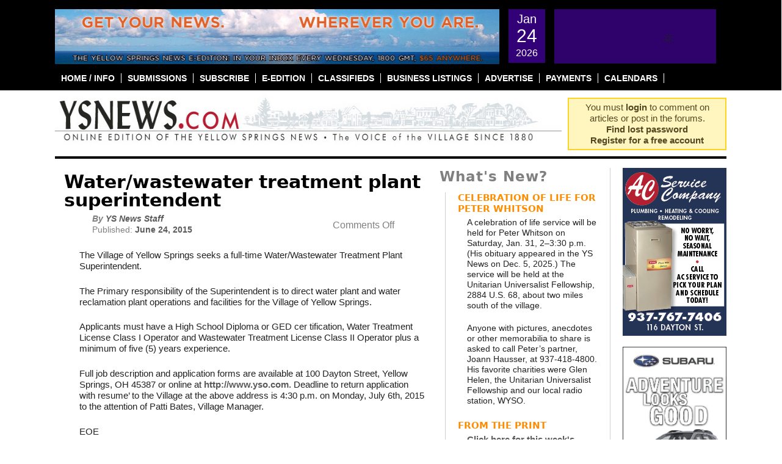

--- FILE ---
content_type: text/html; charset=UTF-8
request_url: https://ysnews.com/news/2015/06/waterwastewater-treatment-plant-superintendent-2
body_size: 25408
content:

<!DOCTYPE html PUBLIC "-//W3C//DTD XHTML 1.0 Transitional//EN"
"https://www.w3.org/TR/xhtml1/DTD/xhtml1-transitional.dtd">
<html xmlns="https://www.w3.org/1999/xhtml" lang="en-US" prefix="og: http://ogp.me/ns# fb: http://ogp.me/ns/fb#">
<head profile="https://gmpg.org/xfn/11">
	<meta http-equiv="content-type" content="text/html; charset=UTF-8" />
	<meta name="google-site-verification" content="aBr46YhfGStvVIzHrFQC4URd16BqmjMLR4a6YDc9xFQ" />

	<title>Water/wastewater treatment plant superintendent &#8226; The Yellow Springs News</title>

	<link rel="alternate" type="application/rss+xml" href="https://ysnews.com/feed" />
	<link rel="alternate" type="application/rss+xml" href="https://ysnews.com/comments/feed" />
	<link rel="pingback" href="https://ysnews.com/xmlrpc.php" />
		<link rel='archives' title='January 2026' href='https://ysnews.com/news/2026/01' />
	<link rel='archives' title='December 2025' href='https://ysnews.com/news/2025/12' />
	<link rel='archives' title='November 2025' href='https://ysnews.com/news/2025/11' />
	<link rel='archives' title='October 2025' href='https://ysnews.com/news/2025/10' />
	<link rel='archives' title='September 2025' href='https://ysnews.com/news/2025/09' />
	<link rel='archives' title='August 2025' href='https://ysnews.com/news/2025/08' />
	<link rel='archives' title='July 2025' href='https://ysnews.com/news/2025/07' />
	<link rel='archives' title='June 2025' href='https://ysnews.com/news/2025/06' />
	<link rel='archives' title='May 2025' href='https://ysnews.com/news/2025/05' />
	<link rel='archives' title='April 2025' href='https://ysnews.com/news/2025/04' />
	<link rel='archives' title='March 2025' href='https://ysnews.com/news/2025/03' />
	<link rel='archives' title='February 2025' href='https://ysnews.com/news/2025/02' />
	<link rel='archives' title='January 2025' href='https://ysnews.com/news/2025/01' />
	<link rel='archives' title='December 2024' href='https://ysnews.com/news/2024/12' />
	<link rel='archives' title='November 2024' href='https://ysnews.com/news/2024/11' />
	<link rel='archives' title='October 2024' href='https://ysnews.com/news/2024/10' />
	<link rel='archives' title='September 2024' href='https://ysnews.com/news/2024/09' />
	<link rel='archives' title='August 2024' href='https://ysnews.com/news/2024/08' />
	<link rel='archives' title='July 2024' href='https://ysnews.com/news/2024/07' />
	<link rel='archives' title='June 2024' href='https://ysnews.com/news/2024/06' />
	<link rel='archives' title='May 2024' href='https://ysnews.com/news/2024/05' />
	<link rel='archives' title='April 2024' href='https://ysnews.com/news/2024/04' />
	<link rel='archives' title='March 2024' href='https://ysnews.com/news/2024/03' />
	<link rel='archives' title='February 2024' href='https://ysnews.com/news/2024/02' />
	<link rel='archives' title='January 2024' href='https://ysnews.com/news/2024/01' />
	<link rel='archives' title='December 2023' href='https://ysnews.com/news/2023/12' />
	<link rel='archives' title='November 2023' href='https://ysnews.com/news/2023/11' />
	<link rel='archives' title='October 2023' href='https://ysnews.com/news/2023/10' />
	<link rel='archives' title='September 2023' href='https://ysnews.com/news/2023/09' />
	<link rel='archives' title='August 2023' href='https://ysnews.com/news/2023/08' />
	<link rel='archives' title='July 2023' href='https://ysnews.com/news/2023/07' />
	<link rel='archives' title='June 2023' href='https://ysnews.com/news/2023/06' />
	<link rel='archives' title='May 2023' href='https://ysnews.com/news/2023/05' />
	<link rel='archives' title='April 2023' href='https://ysnews.com/news/2023/04' />
	<link rel='archives' title='March 2023' href='https://ysnews.com/news/2023/03' />
	<link rel='archives' title='February 2023' href='https://ysnews.com/news/2023/02' />
	<link rel='archives' title='January 2023' href='https://ysnews.com/news/2023/01' />
	<link rel='archives' title='December 2022' href='https://ysnews.com/news/2022/12' />
	<link rel='archives' title='November 2022' href='https://ysnews.com/news/2022/11' />
	<link rel='archives' title='October 2022' href='https://ysnews.com/news/2022/10' />
	<link rel='archives' title='September 2022' href='https://ysnews.com/news/2022/09' />
	<link rel='archives' title='August 2022' href='https://ysnews.com/news/2022/08' />
	<link rel='archives' title='July 2022' href='https://ysnews.com/news/2022/07' />
	<link rel='archives' title='June 2022' href='https://ysnews.com/news/2022/06' />
	<link rel='archives' title='May 2022' href='https://ysnews.com/news/2022/05' />
	<link rel='archives' title='April 2022' href='https://ysnews.com/news/2022/04' />
	<link rel='archives' title='March 2022' href='https://ysnews.com/news/2022/03' />
	<link rel='archives' title='February 2022' href='https://ysnews.com/news/2022/02' />
	<link rel='archives' title='January 2022' href='https://ysnews.com/news/2022/01' />
	<link rel='archives' title='December 2021' href='https://ysnews.com/news/2021/12' />
	<link rel='archives' title='November 2021' href='https://ysnews.com/news/2021/11' />
	<link rel='archives' title='October 2021' href='https://ysnews.com/news/2021/10' />
	<link rel='archives' title='September 2021' href='https://ysnews.com/news/2021/09' />
	<link rel='archives' title='August 2021' href='https://ysnews.com/news/2021/08' />
	<link rel='archives' title='July 2021' href='https://ysnews.com/news/2021/07' />
	<link rel='archives' title='June 2021' href='https://ysnews.com/news/2021/06' />
	<link rel='archives' title='May 2021' href='https://ysnews.com/news/2021/05' />
	<link rel='archives' title='April 2021' href='https://ysnews.com/news/2021/04' />
	<link rel='archives' title='March 2021' href='https://ysnews.com/news/2021/03' />
	<link rel='archives' title='February 2021' href='https://ysnews.com/news/2021/02' />
	<link rel='archives' title='January 2021' href='https://ysnews.com/news/2021/01' />
	<link rel='archives' title='December 2020' href='https://ysnews.com/news/2020/12' />
	<link rel='archives' title='November 2020' href='https://ysnews.com/news/2020/11' />
	<link rel='archives' title='October 2020' href='https://ysnews.com/news/2020/10' />
	<link rel='archives' title='September 2020' href='https://ysnews.com/news/2020/09' />
	<link rel='archives' title='August 2020' href='https://ysnews.com/news/2020/08' />
	<link rel='archives' title='July 2020' href='https://ysnews.com/news/2020/07' />
	<link rel='archives' title='June 2020' href='https://ysnews.com/news/2020/06' />
	<link rel='archives' title='May 2020' href='https://ysnews.com/news/2020/05' />
	<link rel='archives' title='April 2020' href='https://ysnews.com/news/2020/04' />
	<link rel='archives' title='March 2020' href='https://ysnews.com/news/2020/03' />
	<link rel='archives' title='February 2020' href='https://ysnews.com/news/2020/02' />
	<link rel='archives' title='January 2020' href='https://ysnews.com/news/2020/01' />
	<link rel='archives' title='December 2019' href='https://ysnews.com/news/2019/12' />
	<link rel='archives' title='November 2019' href='https://ysnews.com/news/2019/11' />
	<link rel='archives' title='October 2019' href='https://ysnews.com/news/2019/10' />
	<link rel='archives' title='September 2019' href='https://ysnews.com/news/2019/09' />
	<link rel='archives' title='August 2019' href='https://ysnews.com/news/2019/08' />
	<link rel='archives' title='July 2019' href='https://ysnews.com/news/2019/07' />
	<link rel='archives' title='June 2019' href='https://ysnews.com/news/2019/06' />
	<link rel='archives' title='May 2019' href='https://ysnews.com/news/2019/05' />
	<link rel='archives' title='April 2019' href='https://ysnews.com/news/2019/04' />
	<link rel='archives' title='March 2019' href='https://ysnews.com/news/2019/03' />
	<link rel='archives' title='February 2019' href='https://ysnews.com/news/2019/02' />
	<link rel='archives' title='January 2019' href='https://ysnews.com/news/2019/01' />
	<link rel='archives' title='December 2018' href='https://ysnews.com/news/2018/12' />
	<link rel='archives' title='November 2018' href='https://ysnews.com/news/2018/11' />
	<link rel='archives' title='October 2018' href='https://ysnews.com/news/2018/10' />
	<link rel='archives' title='September 2018' href='https://ysnews.com/news/2018/09' />
	<link rel='archives' title='August 2018' href='https://ysnews.com/news/2018/08' />
	<link rel='archives' title='July 2018' href='https://ysnews.com/news/2018/07' />
	<link rel='archives' title='June 2018' href='https://ysnews.com/news/2018/06' />
	<link rel='archives' title='May 2018' href='https://ysnews.com/news/2018/05' />
	<link rel='archives' title='April 2018' href='https://ysnews.com/news/2018/04' />
	<link rel='archives' title='March 2018' href='https://ysnews.com/news/2018/03' />
	<link rel='archives' title='February 2018' href='https://ysnews.com/news/2018/02' />
	<link rel='archives' title='January 2018' href='https://ysnews.com/news/2018/01' />
	<link rel='archives' title='December 2017' href='https://ysnews.com/news/2017/12' />
	<link rel='archives' title='November 2017' href='https://ysnews.com/news/2017/11' />
	<link rel='archives' title='October 2017' href='https://ysnews.com/news/2017/10' />
	<link rel='archives' title='September 2017' href='https://ysnews.com/news/2017/09' />
	<link rel='archives' title='August 2017' href='https://ysnews.com/news/2017/08' />
	<link rel='archives' title='July 2017' href='https://ysnews.com/news/2017/07' />
	<link rel='archives' title='June 2017' href='https://ysnews.com/news/2017/06' />
	<link rel='archives' title='May 2017' href='https://ysnews.com/news/2017/05' />
	<link rel='archives' title='April 2017' href='https://ysnews.com/news/2017/04' />
	<link rel='archives' title='March 2017' href='https://ysnews.com/news/2017/03' />
	<link rel='archives' title='February 2017' href='https://ysnews.com/news/2017/02' />
	<link rel='archives' title='January 2017' href='https://ysnews.com/news/2017/01' />
	<link rel='archives' title='December 2016' href='https://ysnews.com/news/2016/12' />
	<link rel='archives' title='November 2016' href='https://ysnews.com/news/2016/11' />
	<link rel='archives' title='October 2016' href='https://ysnews.com/news/2016/10' />
	<link rel='archives' title='September 2016' href='https://ysnews.com/news/2016/09' />
	<link rel='archives' title='August 2016' href='https://ysnews.com/news/2016/08' />
	<link rel='archives' title='July 2016' href='https://ysnews.com/news/2016/07' />
	<link rel='archives' title='June 2016' href='https://ysnews.com/news/2016/06' />
	<link rel='archives' title='May 2016' href='https://ysnews.com/news/2016/05' />
	<link rel='archives' title='April 2016' href='https://ysnews.com/news/2016/04' />
	<link rel='archives' title='March 2016' href='https://ysnews.com/news/2016/03' />
	<link rel='archives' title='February 2016' href='https://ysnews.com/news/2016/02' />
	<link rel='archives' title='January 2016' href='https://ysnews.com/news/2016/01' />
	<link rel='archives' title='December 2015' href='https://ysnews.com/news/2015/12' />
	<link rel='archives' title='November 2015' href='https://ysnews.com/news/2015/11' />
	<link rel='archives' title='October 2015' href='https://ysnews.com/news/2015/10' />
	<link rel='archives' title='September 2015' href='https://ysnews.com/news/2015/09' />
	<link rel='archives' title='August 2015' href='https://ysnews.com/news/2015/08' />
	<link rel='archives' title='July 2015' href='https://ysnews.com/news/2015/07' />
	<link rel='archives' title='June 2015' href='https://ysnews.com/news/2015/06' />
	<link rel='archives' title='May 2015' href='https://ysnews.com/news/2015/05' />
	<link rel='archives' title='April 2015' href='https://ysnews.com/news/2015/04' />
	<link rel='archives' title='March 2015' href='https://ysnews.com/news/2015/03' />
	<link rel='archives' title='February 2015' href='https://ysnews.com/news/2015/02' />
	<link rel='archives' title='January 2015' href='https://ysnews.com/news/2015/01' />
	<link rel='archives' title='December 2014' href='https://ysnews.com/news/2014/12' />
	<link rel='archives' title='November 2014' href='https://ysnews.com/news/2014/11' />
	<link rel='archives' title='October 2014' href='https://ysnews.com/news/2014/10' />
	<link rel='archives' title='September 2014' href='https://ysnews.com/news/2014/09' />
	<link rel='archives' title='August 2014' href='https://ysnews.com/news/2014/08' />
	<link rel='archives' title='July 2014' href='https://ysnews.com/news/2014/07' />
	<link rel='archives' title='June 2014' href='https://ysnews.com/news/2014/06' />
	<link rel='archives' title='May 2014' href='https://ysnews.com/news/2014/05' />
	<link rel='archives' title='April 2014' href='https://ysnews.com/news/2014/04' />
	<link rel='archives' title='March 2014' href='https://ysnews.com/news/2014/03' />
	<link rel='archives' title='February 2014' href='https://ysnews.com/news/2014/02' />
	<link rel='archives' title='January 2014' href='https://ysnews.com/news/2014/01' />
	<link rel='archives' title='December 2013' href='https://ysnews.com/news/2013/12' />
	<link rel='archives' title='November 2013' href='https://ysnews.com/news/2013/11' />
	<link rel='archives' title='October 2013' href='https://ysnews.com/news/2013/10' />
	<link rel='archives' title='September 2013' href='https://ysnews.com/news/2013/09' />
	<link rel='archives' title='August 2013' href='https://ysnews.com/news/2013/08' />
	<link rel='archives' title='July 2013' href='https://ysnews.com/news/2013/07' />
	<link rel='archives' title='June 2013' href='https://ysnews.com/news/2013/06' />
	<link rel='archives' title='May 2013' href='https://ysnews.com/news/2013/05' />
	<link rel='archives' title='April 2013' href='https://ysnews.com/news/2013/04' />
	<link rel='archives' title='March 2013' href='https://ysnews.com/news/2013/03' />
	<link rel='archives' title='February 2013' href='https://ysnews.com/news/2013/02' />
	<link rel='archives' title='January 2013' href='https://ysnews.com/news/2013/01' />
	<link rel='archives' title='December 2012' href='https://ysnews.com/news/2012/12' />
	<link rel='archives' title='November 2012' href='https://ysnews.com/news/2012/11' />
	<link rel='archives' title='October 2012' href='https://ysnews.com/news/2012/10' />
	<link rel='archives' title='September 2012' href='https://ysnews.com/news/2012/09' />
	<link rel='archives' title='August 2012' href='https://ysnews.com/news/2012/08' />
	<link rel='archives' title='July 2012' href='https://ysnews.com/news/2012/07' />
	<link rel='archives' title='June 2012' href='https://ysnews.com/news/2012/06' />
	<link rel='archives' title='May 2012' href='https://ysnews.com/news/2012/05' />
	<link rel='archives' title='April 2012' href='https://ysnews.com/news/2012/04' />
	<link rel='archives' title='March 2012' href='https://ysnews.com/news/2012/03' />
	<link rel='archives' title='February 2012' href='https://ysnews.com/news/2012/02' />
	<link rel='archives' title='January 2012' href='https://ysnews.com/news/2012/01' />
	<link rel='archives' title='December 2011' href='https://ysnews.com/news/2011/12' />
	<link rel='archives' title='November 2011' href='https://ysnews.com/news/2011/11' />
	<link rel='archives' title='October 2011' href='https://ysnews.com/news/2011/10' />
	<link rel='archives' title='September 2011' href='https://ysnews.com/news/2011/09' />
	<link rel='archives' title='August 2011' href='https://ysnews.com/news/2011/08' />
	<link rel='archives' title='July 2011' href='https://ysnews.com/news/2011/07' />
	<link rel='archives' title='June 2011' href='https://ysnews.com/news/2011/06' />
	<link rel='archives' title='May 2011' href='https://ysnews.com/news/2011/05' />
	<link rel='archives' title='April 2011' href='https://ysnews.com/news/2011/04' />
	<link rel='archives' title='March 2011' href='https://ysnews.com/news/2011/03' />
	<link rel='archives' title='February 2011' href='https://ysnews.com/news/2011/02' />
	<link rel='archives' title='January 2011' href='https://ysnews.com/news/2011/01' />
	<link rel='archives' title='December 2010' href='https://ysnews.com/news/2010/12' />
	<link rel='archives' title='November 2010' href='https://ysnews.com/news/2010/11' />
	<link rel='archives' title='October 2010' href='https://ysnews.com/news/2010/10' />
	<link rel='archives' title='September 2010' href='https://ysnews.com/news/2010/09' />
	<link rel='archives' title='August 2010' href='https://ysnews.com/news/2010/08' />
	<link rel='archives' title='July 2010' href='https://ysnews.com/news/2010/07' />
	<link rel='archives' title='June 2010' href='https://ysnews.com/news/2010/06' />
	<link rel='archives' title='May 2010' href='https://ysnews.com/news/2010/05' />
	<link rel='archives' title='April 2010' href='https://ysnews.com/news/2010/04' />
	<link rel='archives' title='March 2010' href='https://ysnews.com/news/2010/03' />
	<link rel='archives' title='February 2010' href='https://ysnews.com/news/2010/02' />
	<link rel='archives' title='January 2010' href='https://ysnews.com/news/2010/01' />
	<link rel='archives' title='December 2009' href='https://ysnews.com/news/2009/12' />
	<link rel='archives' title='November 2009' href='https://ysnews.com/news/2009/11' />
	<link rel='archives' title='October 2009' href='https://ysnews.com/news/2009/10' />
	<link rel='archives' title='September 2009' href='https://ysnews.com/news/2009/09' />
	<link rel='archives' title='August 2009' href='https://ysnews.com/news/2009/08' />
	<link rel='archives' title='July 2009' href='https://ysnews.com/news/2009/07' />
	<link rel='archives' title='June 2009' href='https://ysnews.com/news/2009/06' />
	<link rel='archives' title='May 2009' href='https://ysnews.com/news/2009/05' />
	<link rel='archives' title='April 2009' href='https://ysnews.com/news/2009/04' />
	<link rel='archives' title='March 2009' href='https://ysnews.com/news/2009/03' />
	<link rel='archives' title='February 2009' href='https://ysnews.com/news/2009/02' />
	<link rel='archives' title='January 2009' href='https://ysnews.com/news/2009/01' />
	<link rel='archives' title='December 2008' href='https://ysnews.com/news/2008/12' />
	<link rel='archives' title='November 2008' href='https://ysnews.com/news/2008/11' />
	<link rel='archives' title='October 2008' href='https://ysnews.com/news/2008/10' />
	<link rel='archives' title='September 2008' href='https://ysnews.com/news/2008/09' />
	<link rel='archives' title='August 2008' href='https://ysnews.com/news/2008/08' />
	<link rel='archives' title='July 2008' href='https://ysnews.com/news/2008/07' />
	<link rel='archives' title='June 2008' href='https://ysnews.com/news/2008/06' />
	<link rel='archives' title='May 2008' href='https://ysnews.com/news/2008/05' />
	<link rel='archives' title='April 2008' href='https://ysnews.com/news/2008/04' />
	<link rel='archives' title='March 2008' href='https://ysnews.com/news/2008/03' />
	<link rel='archives' title='February 2008' href='https://ysnews.com/news/2008/02' />
	<link rel='archives' title='December 2007' href='https://ysnews.com/news/2007/12' />
	<link rel='archives' title='January 2007' href='https://ysnews.com/news/2007/01' />
	
	<link href="https://ysnews.com/wp-content/themes/ysnews/images/ysnews.gif" rel="shortcut icon" type="image/x-icon" />
	<meta name='robots' content='index, follow, max-image-preview:large, max-snippet:-1, max-video-preview:-1' />

	<!-- This site is optimized with the Yoast SEO plugin v26.8 - https://yoast.com/product/yoast-seo-wordpress/ -->
	<link rel="canonical" href="https://ysnews.com/news/2015/06/waterwastewater-treatment-plant-superintendent-2" />
	<meta name="twitter:label1" content="Written by" />
	<meta name="twitter:data1" content="YS News Staff" />
	<meta name="twitter:label2" content="Est. reading time" />
	<meta name="twitter:data2" content="1 minute" />
	<script type="application/ld+json" class="yoast-schema-graph">{"@context":"https://schema.org","@graph":[{"@type":"Article","@id":"https://ysnews.com/news/2015/06/waterwastewater-treatment-plant-superintendent-2#article","isPartOf":{"@id":"https://ysnews.com/news/2015/06/waterwastewater-treatment-plant-superintendent-2"},"author":{"name":"YS News Staff","@id":"https://ysnews.com/#/schema/person/dc96a5f3b17add1a69547cb5eec16c55"},"headline":"Water/wastewater treatment plant superintendent","datePublished":"2015-06-24T21:36:50+00:00","mainEntityOfPage":{"@id":"https://ysnews.com/news/2015/06/waterwastewater-treatment-plant-superintendent-2"},"wordCount":122,"publisher":{"@id":"https://ysnews.com/#organization"},"image":{"@id":"https://ysnews.com/news/2015/06/waterwastewater-treatment-plant-superintendent-2#primaryimage"},"thumbnailUrl":"https://ysnews.com/wp-content/uploads/2012/09/THUMB_Government.jpg","articleSection":["Yellow Springs Public Notices"],"inLanguage":"en-US"},{"@type":"WebPage","@id":"https://ysnews.com/news/2015/06/waterwastewater-treatment-plant-superintendent-2","url":"https://ysnews.com/news/2015/06/waterwastewater-treatment-plant-superintendent-2","name":"Water/wastewater treatment plant superintendent &#8226; The Yellow Springs News","isPartOf":{"@id":"https://ysnews.com/#website"},"primaryImageOfPage":{"@id":"https://ysnews.com/news/2015/06/waterwastewater-treatment-plant-superintendent-2#primaryimage"},"image":{"@id":"https://ysnews.com/news/2015/06/waterwastewater-treatment-plant-superintendent-2#primaryimage"},"thumbnailUrl":"https://ysnews.com/wp-content/uploads/2012/09/THUMB_Government.jpg","datePublished":"2015-06-24T21:36:50+00:00","breadcrumb":{"@id":"https://ysnews.com/news/2015/06/waterwastewater-treatment-plant-superintendent-2#breadcrumb"},"inLanguage":"en-US","potentialAction":[{"@type":"ReadAction","target":["https://ysnews.com/news/2015/06/waterwastewater-treatment-plant-superintendent-2"]}]},{"@type":"ImageObject","inLanguage":"en-US","@id":"https://ysnews.com/news/2015/06/waterwastewater-treatment-plant-superintendent-2#primaryimage","url":"https://ysnews.com/wp-content/uploads/2012/09/THUMB_Government.jpg","contentUrl":"https://ysnews.com/wp-content/uploads/2012/09/THUMB_Government.jpg","width":"170","height":"90"},{"@type":"BreadcrumbList","@id":"https://ysnews.com/news/2015/06/waterwastewater-treatment-plant-superintendent-2#breadcrumb","itemListElement":[{"@type":"ListItem","position":1,"name":"Home","item":"https://ysnews.com/"},{"@type":"ListItem","position":2,"name":"Water/wastewater treatment plant superintendent"}]},{"@type":"WebSite","@id":"https://ysnews.com/#website","url":"https://ysnews.com/","name":"The Yellow Springs News","description":"An Independent source of community news in Yellow Springs, Ohio since 1880","publisher":{"@id":"https://ysnews.com/#organization"},"potentialAction":[{"@type":"SearchAction","target":{"@type":"EntryPoint","urlTemplate":"https://ysnews.com/?s={search_term_string}"},"query-input":{"@type":"PropertyValueSpecification","valueRequired":true,"valueName":"search_term_string"}}],"inLanguage":"en-US"},{"@type":"Organization","@id":"https://ysnews.com/#organization","name":"Yellow Springs News","url":"https://ysnews.com/","logo":{"@type":"ImageObject","inLanguage":"en-US","@id":"https://ysnews.com/#/schema/logo/image/","url":"https://ysnews.com/wp-content/uploads/2022/06/CleanShot-2022-06-28-at-13.30.16.jpg","contentUrl":"https://ysnews.com/wp-content/uploads/2022/06/CleanShot-2022-06-28-at-13.30.16.jpg","width":308,"height":56,"caption":"Yellow Springs News"},"image":{"@id":"https://ysnews.com/#/schema/logo/image/"},"sameAs":["http://www.facebook.com/ysnews/","https://x.com/ysnews"]},{"@type":"Person","@id":"https://ysnews.com/#/schema/person/dc96a5f3b17add1a69547cb5eec16c55","name":"YS News Staff","image":{"@type":"ImageObject","inLanguage":"en-US","@id":"https://ysnews.com/#/schema/person/image/","url":"https://secure.gravatar.com/avatar/a9c20afa20c83ae88489544a1234c04792f30328b7c3941d578ced759d7f8020?s=96&d=identicon&r=g","contentUrl":"https://secure.gravatar.com/avatar/a9c20afa20c83ae88489544a1234c04792f30328b7c3941d578ced759d7f8020?s=96&d=identicon&r=g","caption":"YS News Staff"},"url":"https://ysnews.com/news/author/ys-news-staff"}]}</script>
	<!-- / Yoast SEO plugin. -->


<link rel='dns-prefetch' href='//fonts.googleapis.com' />
<link rel="alternate" title="oEmbed (JSON)" type="application/json+oembed" href="https://ysnews.com/wp-json/oembed/1.0/embed?url=https%3A%2F%2Fysnews.com%2Fnews%2F2015%2F06%2Fwaterwastewater-treatment-plant-superintendent-2" />
<link rel="alternate" title="oEmbed (XML)" type="text/xml+oembed" href="https://ysnews.com/wp-json/oembed/1.0/embed?url=https%3A%2F%2Fysnews.com%2Fnews%2F2015%2F06%2Fwaterwastewater-treatment-plant-superintendent-2&#038;format=xml" />
<style id='wp-img-auto-sizes-contain-inline-css' type='text/css'>
img:is([sizes=auto i],[sizes^="auto," i]){contain-intrinsic-size:3000px 1500px}
/*# sourceURL=wp-img-auto-sizes-contain-inline-css */
</style>
<link rel='stylesheet' id='wc-elavon-converge-credit-card-checkout-block-css' href='https://ysnews.com/wp-content/plugins/woocommerce-gateway-elavon/assets/css/blocks/wc-elavon-vm-checkout-block.css?ver=1769266157' type='text/css' media='all' />
<link rel='stylesheet' id='wc-elavon-converge-echeck-checkout-block-css' href='https://ysnews.com/wp-content/plugins/woocommerce-gateway-elavon/assets/css/blocks/wc-elavon-vm-checkout-block.css?ver=2.14.7' type='text/css' media='all' />
<link rel='stylesheet' id='simple_tooltips_style-css' href='https://ysnews.com/wp-content/plugins/simple-tooltips/zebra_tooltips.css?ver=20fbcc6614258ca69616f06621c74f93' type='text/css' media='all' />
<link rel='stylesheet' id='screen-css' href='https://ysnews.com/wp-content/themes/ysnews/css/screen.css?ver=1.0' type='text/css' media='' />
<style id='wp-emoji-styles-inline-css' type='text/css'>

	img.wp-smiley, img.emoji {
		display: inline !important;
		border: none !important;
		box-shadow: none !important;
		height: 1em !important;
		width: 1em !important;
		margin: 0 0.07em !important;
		vertical-align: -0.1em !important;
		background: none !important;
		padding: 0 !important;
	}
/*# sourceURL=wp-emoji-styles-inline-css */
</style>
<link rel='stylesheet' id='wp-block-library-css' href='https://ysnews.com/wp-includes/css/dist/block-library/style.min.css?ver=20fbcc6614258ca69616f06621c74f93' type='text/css' media='all' />
<style id='global-styles-inline-css' type='text/css'>
:root{--wp--preset--aspect-ratio--square: 1;--wp--preset--aspect-ratio--4-3: 4/3;--wp--preset--aspect-ratio--3-4: 3/4;--wp--preset--aspect-ratio--3-2: 3/2;--wp--preset--aspect-ratio--2-3: 2/3;--wp--preset--aspect-ratio--16-9: 16/9;--wp--preset--aspect-ratio--9-16: 9/16;--wp--preset--color--black: #000000;--wp--preset--color--cyan-bluish-gray: #abb8c3;--wp--preset--color--white: #ffffff;--wp--preset--color--pale-pink: #f78da7;--wp--preset--color--vivid-red: #cf2e2e;--wp--preset--color--luminous-vivid-orange: #ff6900;--wp--preset--color--luminous-vivid-amber: #fcb900;--wp--preset--color--light-green-cyan: #7bdcb5;--wp--preset--color--vivid-green-cyan: #00d084;--wp--preset--color--pale-cyan-blue: #8ed1fc;--wp--preset--color--vivid-cyan-blue: #0693e3;--wp--preset--color--vivid-purple: #9b51e0;--wp--preset--gradient--vivid-cyan-blue-to-vivid-purple: linear-gradient(135deg,rgb(6,147,227) 0%,rgb(155,81,224) 100%);--wp--preset--gradient--light-green-cyan-to-vivid-green-cyan: linear-gradient(135deg,rgb(122,220,180) 0%,rgb(0,208,130) 100%);--wp--preset--gradient--luminous-vivid-amber-to-luminous-vivid-orange: linear-gradient(135deg,rgb(252,185,0) 0%,rgb(255,105,0) 100%);--wp--preset--gradient--luminous-vivid-orange-to-vivid-red: linear-gradient(135deg,rgb(255,105,0) 0%,rgb(207,46,46) 100%);--wp--preset--gradient--very-light-gray-to-cyan-bluish-gray: linear-gradient(135deg,rgb(238,238,238) 0%,rgb(169,184,195) 100%);--wp--preset--gradient--cool-to-warm-spectrum: linear-gradient(135deg,rgb(74,234,220) 0%,rgb(151,120,209) 20%,rgb(207,42,186) 40%,rgb(238,44,130) 60%,rgb(251,105,98) 80%,rgb(254,248,76) 100%);--wp--preset--gradient--blush-light-purple: linear-gradient(135deg,rgb(255,206,236) 0%,rgb(152,150,240) 100%);--wp--preset--gradient--blush-bordeaux: linear-gradient(135deg,rgb(254,205,165) 0%,rgb(254,45,45) 50%,rgb(107,0,62) 100%);--wp--preset--gradient--luminous-dusk: linear-gradient(135deg,rgb(255,203,112) 0%,rgb(199,81,192) 50%,rgb(65,88,208) 100%);--wp--preset--gradient--pale-ocean: linear-gradient(135deg,rgb(255,245,203) 0%,rgb(182,227,212) 50%,rgb(51,167,181) 100%);--wp--preset--gradient--electric-grass: linear-gradient(135deg,rgb(202,248,128) 0%,rgb(113,206,126) 100%);--wp--preset--gradient--midnight: linear-gradient(135deg,rgb(2,3,129) 0%,rgb(40,116,252) 100%);--wp--preset--font-size--small: 13px;--wp--preset--font-size--medium: 20px;--wp--preset--font-size--large: 36px;--wp--preset--font-size--x-large: 42px;--wp--preset--spacing--20: 0.44rem;--wp--preset--spacing--30: 0.67rem;--wp--preset--spacing--40: 1rem;--wp--preset--spacing--50: 1.5rem;--wp--preset--spacing--60: 2.25rem;--wp--preset--spacing--70: 3.38rem;--wp--preset--spacing--80: 5.06rem;--wp--preset--shadow--natural: 6px 6px 9px rgba(0, 0, 0, 0.2);--wp--preset--shadow--deep: 12px 12px 50px rgba(0, 0, 0, 0.4);--wp--preset--shadow--sharp: 6px 6px 0px rgba(0, 0, 0, 0.2);--wp--preset--shadow--outlined: 6px 6px 0px -3px rgb(255, 255, 255), 6px 6px rgb(0, 0, 0);--wp--preset--shadow--crisp: 6px 6px 0px rgb(0, 0, 0);}:where(.is-layout-flex){gap: 0.5em;}:where(.is-layout-grid){gap: 0.5em;}body .is-layout-flex{display: flex;}.is-layout-flex{flex-wrap: wrap;align-items: center;}.is-layout-flex > :is(*, div){margin: 0;}body .is-layout-grid{display: grid;}.is-layout-grid > :is(*, div){margin: 0;}:where(.wp-block-columns.is-layout-flex){gap: 2em;}:where(.wp-block-columns.is-layout-grid){gap: 2em;}:where(.wp-block-post-template.is-layout-flex){gap: 1.25em;}:where(.wp-block-post-template.is-layout-grid){gap: 1.25em;}.has-black-color{color: var(--wp--preset--color--black) !important;}.has-cyan-bluish-gray-color{color: var(--wp--preset--color--cyan-bluish-gray) !important;}.has-white-color{color: var(--wp--preset--color--white) !important;}.has-pale-pink-color{color: var(--wp--preset--color--pale-pink) !important;}.has-vivid-red-color{color: var(--wp--preset--color--vivid-red) !important;}.has-luminous-vivid-orange-color{color: var(--wp--preset--color--luminous-vivid-orange) !important;}.has-luminous-vivid-amber-color{color: var(--wp--preset--color--luminous-vivid-amber) !important;}.has-light-green-cyan-color{color: var(--wp--preset--color--light-green-cyan) !important;}.has-vivid-green-cyan-color{color: var(--wp--preset--color--vivid-green-cyan) !important;}.has-pale-cyan-blue-color{color: var(--wp--preset--color--pale-cyan-blue) !important;}.has-vivid-cyan-blue-color{color: var(--wp--preset--color--vivid-cyan-blue) !important;}.has-vivid-purple-color{color: var(--wp--preset--color--vivid-purple) !important;}.has-black-background-color{background-color: var(--wp--preset--color--black) !important;}.has-cyan-bluish-gray-background-color{background-color: var(--wp--preset--color--cyan-bluish-gray) !important;}.has-white-background-color{background-color: var(--wp--preset--color--white) !important;}.has-pale-pink-background-color{background-color: var(--wp--preset--color--pale-pink) !important;}.has-vivid-red-background-color{background-color: var(--wp--preset--color--vivid-red) !important;}.has-luminous-vivid-orange-background-color{background-color: var(--wp--preset--color--luminous-vivid-orange) !important;}.has-luminous-vivid-amber-background-color{background-color: var(--wp--preset--color--luminous-vivid-amber) !important;}.has-light-green-cyan-background-color{background-color: var(--wp--preset--color--light-green-cyan) !important;}.has-vivid-green-cyan-background-color{background-color: var(--wp--preset--color--vivid-green-cyan) !important;}.has-pale-cyan-blue-background-color{background-color: var(--wp--preset--color--pale-cyan-blue) !important;}.has-vivid-cyan-blue-background-color{background-color: var(--wp--preset--color--vivid-cyan-blue) !important;}.has-vivid-purple-background-color{background-color: var(--wp--preset--color--vivid-purple) !important;}.has-black-border-color{border-color: var(--wp--preset--color--black) !important;}.has-cyan-bluish-gray-border-color{border-color: var(--wp--preset--color--cyan-bluish-gray) !important;}.has-white-border-color{border-color: var(--wp--preset--color--white) !important;}.has-pale-pink-border-color{border-color: var(--wp--preset--color--pale-pink) !important;}.has-vivid-red-border-color{border-color: var(--wp--preset--color--vivid-red) !important;}.has-luminous-vivid-orange-border-color{border-color: var(--wp--preset--color--luminous-vivid-orange) !important;}.has-luminous-vivid-amber-border-color{border-color: var(--wp--preset--color--luminous-vivid-amber) !important;}.has-light-green-cyan-border-color{border-color: var(--wp--preset--color--light-green-cyan) !important;}.has-vivid-green-cyan-border-color{border-color: var(--wp--preset--color--vivid-green-cyan) !important;}.has-pale-cyan-blue-border-color{border-color: var(--wp--preset--color--pale-cyan-blue) !important;}.has-vivid-cyan-blue-border-color{border-color: var(--wp--preset--color--vivid-cyan-blue) !important;}.has-vivid-purple-border-color{border-color: var(--wp--preset--color--vivid-purple) !important;}.has-vivid-cyan-blue-to-vivid-purple-gradient-background{background: var(--wp--preset--gradient--vivid-cyan-blue-to-vivid-purple) !important;}.has-light-green-cyan-to-vivid-green-cyan-gradient-background{background: var(--wp--preset--gradient--light-green-cyan-to-vivid-green-cyan) !important;}.has-luminous-vivid-amber-to-luminous-vivid-orange-gradient-background{background: var(--wp--preset--gradient--luminous-vivid-amber-to-luminous-vivid-orange) !important;}.has-luminous-vivid-orange-to-vivid-red-gradient-background{background: var(--wp--preset--gradient--luminous-vivid-orange-to-vivid-red) !important;}.has-very-light-gray-to-cyan-bluish-gray-gradient-background{background: var(--wp--preset--gradient--very-light-gray-to-cyan-bluish-gray) !important;}.has-cool-to-warm-spectrum-gradient-background{background: var(--wp--preset--gradient--cool-to-warm-spectrum) !important;}.has-blush-light-purple-gradient-background{background: var(--wp--preset--gradient--blush-light-purple) !important;}.has-blush-bordeaux-gradient-background{background: var(--wp--preset--gradient--blush-bordeaux) !important;}.has-luminous-dusk-gradient-background{background: var(--wp--preset--gradient--luminous-dusk) !important;}.has-pale-ocean-gradient-background{background: var(--wp--preset--gradient--pale-ocean) !important;}.has-electric-grass-gradient-background{background: var(--wp--preset--gradient--electric-grass) !important;}.has-midnight-gradient-background{background: var(--wp--preset--gradient--midnight) !important;}.has-small-font-size{font-size: var(--wp--preset--font-size--small) !important;}.has-medium-font-size{font-size: var(--wp--preset--font-size--medium) !important;}.has-large-font-size{font-size: var(--wp--preset--font-size--large) !important;}.has-x-large-font-size{font-size: var(--wp--preset--font-size--x-large) !important;}
/*# sourceURL=global-styles-inline-css */
</style>

<style id='classic-theme-styles-inline-css' type='text/css'>
/*! This file is auto-generated */
.wp-block-button__link{color:#fff;background-color:#32373c;border-radius:9999px;box-shadow:none;text-decoration:none;padding:calc(.667em + 2px) calc(1.333em + 2px);font-size:1.125em}.wp-block-file__button{background:#32373c;color:#fff;text-decoration:none}
/*# sourceURL=/wp-includes/css/classic-themes.min.css */
</style>
<link rel='stylesheet' id='mediaelement-css' href='https://ysnews.com/wp-includes/js/mediaelement/mediaelementplayer-legacy.min.css?ver=4.2.17' type='text/css' media='all' />
<link rel='stylesheet' id='wp-mediaelement-css' href='https://ysnews.com/wp-includes/js/mediaelement/wp-mediaelement.min.css?ver=20fbcc6614258ca69616f06621c74f93' type='text/css' media='all' />
<link rel='stylesheet' id='view_editor_gutenberg_frontend_assets-css' href='https://ysnews.com/wp-content/plugins/wp-views/public/css/views-frontend.css?ver=3.6.21' type='text/css' media='all' />
<style id='view_editor_gutenberg_frontend_assets-inline-css' type='text/css'>
.wpv-sort-list-dropdown.wpv-sort-list-dropdown-style-default > span.wpv-sort-list,.wpv-sort-list-dropdown.wpv-sort-list-dropdown-style-default .wpv-sort-list-item {border-color: #cdcdcd;}.wpv-sort-list-dropdown.wpv-sort-list-dropdown-style-default .wpv-sort-list-item a {color: #444;background-color: #fff;}.wpv-sort-list-dropdown.wpv-sort-list-dropdown-style-default a:hover,.wpv-sort-list-dropdown.wpv-sort-list-dropdown-style-default a:focus {color: #000;background-color: #eee;}.wpv-sort-list-dropdown.wpv-sort-list-dropdown-style-default .wpv-sort-list-item.wpv-sort-list-current a {color: #000;background-color: #eee;}
.wpv-sort-list-dropdown.wpv-sort-list-dropdown-style-default > span.wpv-sort-list,.wpv-sort-list-dropdown.wpv-sort-list-dropdown-style-default .wpv-sort-list-item {border-color: #cdcdcd;}.wpv-sort-list-dropdown.wpv-sort-list-dropdown-style-default .wpv-sort-list-item a {color: #444;background-color: #fff;}.wpv-sort-list-dropdown.wpv-sort-list-dropdown-style-default a:hover,.wpv-sort-list-dropdown.wpv-sort-list-dropdown-style-default a:focus {color: #000;background-color: #eee;}.wpv-sort-list-dropdown.wpv-sort-list-dropdown-style-default .wpv-sort-list-item.wpv-sort-list-current a {color: #000;background-color: #eee;}.wpv-sort-list-dropdown.wpv-sort-list-dropdown-style-grey > span.wpv-sort-list,.wpv-sort-list-dropdown.wpv-sort-list-dropdown-style-grey .wpv-sort-list-item {border-color: #cdcdcd;}.wpv-sort-list-dropdown.wpv-sort-list-dropdown-style-grey .wpv-sort-list-item a {color: #444;background-color: #eeeeee;}.wpv-sort-list-dropdown.wpv-sort-list-dropdown-style-grey a:hover,.wpv-sort-list-dropdown.wpv-sort-list-dropdown-style-grey a:focus {color: #000;background-color: #e5e5e5;}.wpv-sort-list-dropdown.wpv-sort-list-dropdown-style-grey .wpv-sort-list-item.wpv-sort-list-current a {color: #000;background-color: #e5e5e5;}
.wpv-sort-list-dropdown.wpv-sort-list-dropdown-style-default > span.wpv-sort-list,.wpv-sort-list-dropdown.wpv-sort-list-dropdown-style-default .wpv-sort-list-item {border-color: #cdcdcd;}.wpv-sort-list-dropdown.wpv-sort-list-dropdown-style-default .wpv-sort-list-item a {color: #444;background-color: #fff;}.wpv-sort-list-dropdown.wpv-sort-list-dropdown-style-default a:hover,.wpv-sort-list-dropdown.wpv-sort-list-dropdown-style-default a:focus {color: #000;background-color: #eee;}.wpv-sort-list-dropdown.wpv-sort-list-dropdown-style-default .wpv-sort-list-item.wpv-sort-list-current a {color: #000;background-color: #eee;}.wpv-sort-list-dropdown.wpv-sort-list-dropdown-style-grey > span.wpv-sort-list,.wpv-sort-list-dropdown.wpv-sort-list-dropdown-style-grey .wpv-sort-list-item {border-color: #cdcdcd;}.wpv-sort-list-dropdown.wpv-sort-list-dropdown-style-grey .wpv-sort-list-item a {color: #444;background-color: #eeeeee;}.wpv-sort-list-dropdown.wpv-sort-list-dropdown-style-grey a:hover,.wpv-sort-list-dropdown.wpv-sort-list-dropdown-style-grey a:focus {color: #000;background-color: #e5e5e5;}.wpv-sort-list-dropdown.wpv-sort-list-dropdown-style-grey .wpv-sort-list-item.wpv-sort-list-current a {color: #000;background-color: #e5e5e5;}.wpv-sort-list-dropdown.wpv-sort-list-dropdown-style-blue > span.wpv-sort-list,.wpv-sort-list-dropdown.wpv-sort-list-dropdown-style-blue .wpv-sort-list-item {border-color: #0099cc;}.wpv-sort-list-dropdown.wpv-sort-list-dropdown-style-blue .wpv-sort-list-item a {color: #444;background-color: #cbddeb;}.wpv-sort-list-dropdown.wpv-sort-list-dropdown-style-blue a:hover,.wpv-sort-list-dropdown.wpv-sort-list-dropdown-style-blue a:focus {color: #000;background-color: #95bedd;}.wpv-sort-list-dropdown.wpv-sort-list-dropdown-style-blue .wpv-sort-list-item.wpv-sort-list-current a {color: #000;background-color: #95bedd;}
/*# sourceURL=view_editor_gutenberg_frontend_assets-inline-css */
</style>
<link rel='stylesheet' id='awesome-weather-css' href='https://ysnews.com/wp-content/plugins/awesome-weather/awesome-weather.css?ver=20fbcc6614258ca69616f06621c74f93' type='text/css' media='all' />
<style id='awesome-weather-inline-css' type='text/css'>
.awesome-weather-wrap { font-family: 'Open Sans', sans-serif; font-weight: 400; font-size: 14px; line-height: 14px; }
/*# sourceURL=awesome-weather-inline-css */
</style>
<link rel='stylesheet' id='opensans-googlefont-css' href='//fonts.googleapis.com/css?family=Open+Sans%3A400&#038;ver=6.9' type='text/css' media='all' />
<link rel='stylesheet' id='bg-shce-genericons-css' href='https://ysnews.com/wp-content/plugins/show-hidecollapse-expand/assets/css/genericons/genericons.css?ver=20fbcc6614258ca69616f06621c74f93' type='text/css' media='all' />
<link rel='stylesheet' id='bg-show-hide-css' href='https://ysnews.com/wp-content/plugins/show-hidecollapse-expand/assets/css/bg-show-hide.css?ver=20fbcc6614258ca69616f06621c74f93' type='text/css' media='all' />
<link rel='stylesheet' id='woocommerce-layout-css' href='https://ysnews.com/wp-content/plugins/woocommerce/assets/css/woocommerce-layout.css?ver=10.4.3' type='text/css' media='all' />
<link rel='stylesheet' id='woocommerce-smallscreen-css' href='https://ysnews.com/wp-content/plugins/woocommerce/assets/css/woocommerce-smallscreen.css?ver=10.4.3' type='text/css' media='only screen and (max-width: 768px)' />
<link rel='stylesheet' id='woocommerce-general-css' href='https://ysnews.com/wp-content/plugins/woocommerce/assets/css/woocommerce.css?ver=10.4.3' type='text/css' media='all' />
<style id='woocommerce-inline-inline-css' type='text/css'>
.woocommerce form .form-row .required { visibility: visible; }
/*# sourceURL=woocommerce-inline-inline-css */
</style>
<link rel='stylesheet' id='wp-pagenavi-css' href='https://ysnews.com/wp-content/plugins/wp-pagenavi/pagenavi-css.css?ver=2.70' type='text/css' media='all' />
<script type="text/javascript" src="https://ysnews.com/wp-content/plugins/wp-views/vendor/toolset/common-es/public/toolset-common-es-frontend.js?ver=175000" id="toolset-common-es-frontend-js"></script>
<script type="text/javascript" src="https://ysnews.com/wp-includes/js/jquery/jquery.min.js?ver=3.7.1" id="jquery-core-js"></script>
<script type="text/javascript" src="https://ysnews.com/wp-includes/js/jquery/jquery-migrate.min.js?ver=3.4.1" id="jquery-migrate-js"></script>
<script type="text/javascript" id="adrotate-groups-js-extra">
/* <![CDATA[ */
var impression_object = {"ajax_url":"https://ysnews.com/wp-admin/admin-ajax.php"};
//# sourceURL=adrotate-groups-js-extra
/* ]]> */
</script>
<script type="text/javascript" src="https://ysnews.com/wp-content/plugins/adrotate-pro/library/jquery.groups.js" id="adrotate-groups-js"></script>
<script type="text/javascript" id="adrotate-clicker-js-extra">
/* <![CDATA[ */
var click_object = {"ajax_url":"https://ysnews.com/wp-admin/admin-ajax.php"};
//# sourceURL=adrotate-clicker-js-extra
/* ]]> */
</script>
<script type="text/javascript" src="https://ysnews.com/wp-content/plugins/adrotate-pro/library/jquery.clicker.js" id="adrotate-clicker-js"></script>
<script type="text/javascript" src="https://ysnews.com/wp-content/plugins/anything-popup/anything-popup.js?ver=20fbcc6614258ca69616f06621c74f93" id="anything-popup-js-js"></script>
<script type="text/javascript" src="https://ysnews.com/wp-content/plugins/woocommerce/assets/js/jquery-blockui/jquery.blockUI.min.js?ver=2.7.0-wc.10.4.3" id="wc-jquery-blockui-js" defer="defer" data-wp-strategy="defer"></script>
<script type="text/javascript" id="wc-add-to-cart-js-extra">
/* <![CDATA[ */
var wc_add_to_cart_params = {"ajax_url":"/wp-admin/admin-ajax.php","wc_ajax_url":"/?wc-ajax=%%endpoint%%","i18n_view_cart":"View cart","cart_url":"https://ysnews.com/cart","is_cart":"","cart_redirect_after_add":"no"};
//# sourceURL=wc-add-to-cart-js-extra
/* ]]> */
</script>
<script type="text/javascript" src="https://ysnews.com/wp-content/plugins/woocommerce/assets/js/frontend/add-to-cart.min.js?ver=10.4.3" id="wc-add-to-cart-js" defer="defer" data-wp-strategy="defer"></script>
<script type="text/javascript" src="https://ysnews.com/wp-content/plugins/woocommerce/assets/js/js-cookie/js.cookie.min.js?ver=2.1.4-wc.10.4.3" id="wc-js-cookie-js" defer="defer" data-wp-strategy="defer"></script>
<script type="text/javascript" id="woocommerce-js-extra">
/* <![CDATA[ */
var woocommerce_params = {"ajax_url":"/wp-admin/admin-ajax.php","wc_ajax_url":"/?wc-ajax=%%endpoint%%","i18n_password_show":"Show password","i18n_password_hide":"Hide password"};
//# sourceURL=woocommerce-js-extra
/* ]]> */
</script>
<script type="text/javascript" src="https://ysnews.com/wp-content/plugins/woocommerce/assets/js/frontend/woocommerce.min.js?ver=10.4.3" id="woocommerce-js" defer="defer" data-wp-strategy="defer"></script>
<script type="text/javascript" src="https://ysnews.com/wp-content/themes/ysnews/js/jquery.example.js?ver=1.0" id="example-js"></script>
<script type="text/javascript" src="https://ysnews.com/wp-content/themes/ysnews/js/jquery.bt.js?ver=1.0" id="bt-js"></script>
<script type="text/javascript" src="https://ysnews.com/wp-content/themes/ysnews/js/timestamp.js?ver=1.0" id="timestamp-js"></script>
<script type="text/javascript" src="https://ysnews.com/wp-content/themes/ysnews/js/timestamp2.js?ver=1.0" id="timestamp2-js"></script>
<script type="text/javascript" src="https://ysnews.com/wp-content/themes/ysnews/js/date.format.js?ver=1.0" id="format-js"></script>
<script type="text/javascript" src="https://ysnews.com/wp-content/themes/ysnews/js/array.unique.js?ver=1.0" id="unique-js"></script>
<script type="text/javascript" src="https://ysnews.com/wp-content/themes/ysnews/js/pretty.js?ver=1.0" id="pretty-js"></script>
<script type="text/javascript" src="https://ysnews.com/wp-content/themes/ysnews/js/jquery.colorbox-min.js?ver=1.0" id="colorbox-js"></script>
<script type="text/javascript" src="https://ysnews.com/wp-content/themes/ysnews/js/custom.js?ver=1.0" id="custom-js"></script>
<script type="text/javascript" id="kgr-blocks-frontj-js-extra">
/* <![CDATA[ */
var kgr_php_vars = {"checkout":{"admin_url":"https://ysnews.com/wp-admin/admin-ajax.php","google_recapta_site_key":"6LczYb0pAAAAAK_SiH9l9jqdzp9zSx7cOJbBIvNs","ka_captcha_position":false,"title":"","themeColor":"light","size":"normal","dynamicCallback":"ka_checkout_captcha_validation_success","ka_grc_classes":"g-recaptcha woo_checkout"}};
//# sourceURL=kgr-blocks-frontj-js-extra
/* ]]> */
</script>
<script type="text/javascript" src="https://ysnews.com/wp-content/plugins/koala-google-recaptcha-for-woocommerce/blocks-compatibility/ka-gr-checkout-block/src/js/ka-gr-checkout-block/block.js?ver=1.0" id="kgr-blocks-frontj-js"></script>
<link rel="https://api.w.org/" href="https://ysnews.com/wp-json/" /><link rel="alternate" title="JSON" type="application/json" href="https://ysnews.com/wp-json/wp/v2/posts/52835" /><link rel="EditURI" type="application/rsd+xml" title="RSD" href="https://ysnews.com/xmlrpc.php?rsd" />

<!-- This site is using AdRotate Professional v5.23.1 to display their advertisements - https://ajdg.solutions/ -->
<!-- AdRotate CSS -->
<style type="text/css" media="screen">
	.g { margin:0px; padding:0px; overflow:hidden; line-height:1; zoom:1; }
	.g img { height:auto; }
	.g-col { position:relative; float:left; }
	.g-col:first-child { margin-left: 0; }
	.g-col:last-child { margin-right: 0; }
	.g-wall { display:block; position:fixed; left:0; top:0; width:100%; height:100%; z-index:-1; }
	.woocommerce-page .g, .bbpress-wrapper .g { margin: 20px auto; clear:both; }
	.g-1 { margin:1px 1px 1px 1px; width:100%; max-width:170px; height:100%; max-height:275px; }
	.g-2 { margin:1px 1px 1px 1px;width:100%; max-width:170px; height:100%; max-height:425px; }
	.g-3 { margin:1px 1px 1px 1px;width:100%; max-width:170px; height:100%; max-height:275px; }
	.g-4 { margin:1px 1px 1px 1px;width:100%; max-width:170px; height:100%; max-height:425px; }
	.g-5 { margin:1px 1px 1px 1px;width:100%; max-width:170px; height:100%; max-height:150px; }
	.g-6 { margin:1px 1px 1px 1px;width:100%; max-width:170px; height:100%; max-height:150px; }
	.g-7 { margin:1px 1px 1px 1px; width:100%; max-width:728px; height:100%; max-height:90px; }
	.g-8 { margin:15px 0px 20px 0px; width:100%; max-width:570px; height:100%; max-height:170px; }
	.g-9 { margin:10px 0px 15px 0px; width:100%; max-width:570px; height:100%; max-height:314px; }
	@media only screen and (max-width: 480px) {
		.g-col, .g-dyn, .g-single { width:100%; margin-left:0; margin-right:0; }
		.woocommerce-page .g, .bbpress-wrapper .g { margin: 10px auto; }
	}
</style>
<!-- /AdRotate CSS -->

        <style type="text/css" id="pf-main-css">
            
				@media screen {
					.printfriendly {
						z-index: 1000; display: flex; margin: 0px 0px 0px 0px
					}
					.printfriendly a, .printfriendly a:link, .printfriendly a:visited, .printfriendly a:hover, .printfriendly a:active {
						font-weight: 600;
						cursor: pointer;
						text-decoration: none;
						border: none;
						-webkit-box-shadow: none;
						-moz-box-shadow: none;
						box-shadow: none;
						outline:none;
						font-size: 12px !important;
						color: #616160 !important;
					}
					.printfriendly.pf-alignleft {
						justify-content: start;
					}
					.printfriendly.pf-alignright {
						justify-content: end;
					}
					.printfriendly.pf-aligncenter {
						justify-content: center;
						
					}
				}

				.pf-button-img {
					border: none;
					-webkit-box-shadow: none;
					-moz-box-shadow: none;
					box-shadow: none;
					padding: 0;
					margin: 0;
					display: inline;
					vertical-align: middle;
				}

				img.pf-button-img + .pf-button-text {
					margin-left: 6px;
				}

				@media print {
					.printfriendly {
						display: none;
					}
				}
				        </style>

            
        <style type="text/css" id="pf-excerpt-styles">
          .pf-button.pf-button-excerpt {
              display: none;
           }
        </style>

            <link type="text/css" rel="stylesheet" href="https://ysnews.com/wp-content/plugins/simple-pull-quote/css/simple-pull-quote.css" />
<style type="text/css">dd ul.bulleted {  float:none;clear:both; }</style><style data-context="foundation-flickity-css">/*! Flickity v2.0.2
http://flickity.metafizzy.co
---------------------------------------------- */.flickity-enabled{position:relative}.flickity-enabled:focus{outline:0}.flickity-viewport{overflow:hidden;position:relative;height:100%}.flickity-slider{position:absolute;width:100%;height:100%}.flickity-enabled.is-draggable{-webkit-tap-highlight-color:transparent;tap-highlight-color:transparent;-webkit-user-select:none;-moz-user-select:none;-ms-user-select:none;user-select:none}.flickity-enabled.is-draggable .flickity-viewport{cursor:move;cursor:-webkit-grab;cursor:grab}.flickity-enabled.is-draggable .flickity-viewport.is-pointer-down{cursor:-webkit-grabbing;cursor:grabbing}.flickity-prev-next-button{position:absolute;top:50%;width:44px;height:44px;border:none;border-radius:50%;background:#fff;background:hsla(0,0%,100%,.75);cursor:pointer;-webkit-transform:translateY(-50%);transform:translateY(-50%)}.flickity-prev-next-button:hover{background:#fff}.flickity-prev-next-button:focus{outline:0;box-shadow:0 0 0 5px #09f}.flickity-prev-next-button:active{opacity:.6}.flickity-prev-next-button.previous{left:10px}.flickity-prev-next-button.next{right:10px}.flickity-rtl .flickity-prev-next-button.previous{left:auto;right:10px}.flickity-rtl .flickity-prev-next-button.next{right:auto;left:10px}.flickity-prev-next-button:disabled{opacity:.3;cursor:auto}.flickity-prev-next-button svg{position:absolute;left:20%;top:20%;width:60%;height:60%}.flickity-prev-next-button .arrow{fill:#333}.flickity-page-dots{position:absolute;width:100%;bottom:-25px;padding:0;margin:0;list-style:none;text-align:center;line-height:1}.flickity-rtl .flickity-page-dots{direction:rtl}.flickity-page-dots .dot{display:inline-block;width:10px;height:10px;margin:0 8px;background:#333;border-radius:50%;opacity:.25;cursor:pointer}.flickity-page-dots .dot.is-selected{opacity:1}</style><style data-context="foundation-slideout-css">.slideout-menu{position:fixed;left:0;top:0;bottom:0;right:auto;z-index:0;width:256px;overflow-y:auto;-webkit-overflow-scrolling:touch;display:none}.slideout-menu.pushit-right{left:auto;right:0}.slideout-panel{position:relative;z-index:1;will-change:transform}.slideout-open,.slideout-open .slideout-panel,.slideout-open body{overflow:hidden}.slideout-open .slideout-menu{display:block}.pushit{display:none}</style>	<noscript><style>.woocommerce-product-gallery{ opacity: 1 !important; }</style></noscript>
	<style type="text/css">.recentcomments a{display:inline !important;padding:0 !important;margin:0 !important;}</style> <script> window.addEventListener("load",function(){ var c={script:false,link:false}; function ls(s) { if(!['script','link'].includes(s)||c[s]){return;}c[s]=true; var d=document,f=d.getElementsByTagName(s)[0],j=d.createElement(s); if(s==='script'){j.async=true;j.src='https://ysnews.com/wp-content/plugins/wp-views/vendor/toolset/blocks/public/js/frontend.js?v=1.6.17';}else{ j.rel='stylesheet';j.href='https://ysnews.com/wp-content/plugins/wp-views/vendor/toolset/blocks/public/css/style.css?v=1.6.17';} f.parentNode.insertBefore(j, f); }; function ex(){ls('script');ls('link')} window.addEventListener("scroll", ex, {once: true}); if (('IntersectionObserver' in window) && ('IntersectionObserverEntry' in window) && ('intersectionRatio' in window.IntersectionObserverEntry.prototype)) { var i = 0, fb = document.querySelectorAll("[class^='tb-']"), o = new IntersectionObserver(es => { es.forEach(e => { o.unobserve(e.target); if (e.intersectionRatio > 0) { ex();o.disconnect();}else{ i++;if(fb.length>i){o.observe(fb[i])}} }) }); if (fb.length) { o.observe(fb[i]) } } }) </script>
	<noscript>
		<link rel="stylesheet" href="https://ysnews.com/wp-content/plugins/wp-views/vendor/toolset/blocks/public/css/style.css">
	</noscript>
<!-- Dynamic Widgets by QURL loaded - http://www.dynamic-widgets.com //-->
<style type="text/css"></style><!-- AdRotate JS -->
<script type="text/javascript">
jQuery(document).ready(function(){if(jQuery.fn.gslider) {
	jQuery('.g-1').gslider({groupid:1,speed:8000,repeat_impressions:'Y'});
	jQuery('.g-2').gslider({groupid:2,speed:8000,repeat_impressions:'Y'});
	jQuery('.g-3').gslider({groupid:3,speed:8000,repeat_impressions:'Y'});
	jQuery('.g-4').gslider({groupid:4,speed:8000,repeat_impressions:'Y'});
	jQuery('.g-5').gslider({groupid:5,speed:8000,repeat_impressions:'Y'});
	jQuery('.g-6').gslider({groupid:6,speed:8000,repeat_impressions:'Y'});
	jQuery('.g-7').gslider({groupid:7,speed:15000,repeat_impressions:'Y'});
	jQuery('.g-8').gslider({groupid:8,speed:15000,repeat_impressions:'Y'});
	jQuery('.g-9').gslider({groupid:9,speed:10000,repeat_impressions:'Y'});
}});
</script>
<!-- /AdRotate JS -->

<style>.ios7.web-app-mode.has-fixed header{ background-color: rgba(3,122,221,.88);}</style>		<style type="text/css" id="wp-custom-css">
			.sd-social-icon .sd-content ul li[class*=share-] a.sd-button.share-custom {
    top: 20px;
}

.printfriendly.pf-alignright {display:none;}


/* Corona Emergency */


.corona-updates h4 {
    letter-spacing: 1px;
    font-weight: bold;
    font-size: 1.6em;
	  margin-bottom: 15px;
	  color: #000;
}

.corona-updates h5,
.corona-basics h5 a{
	font-size: 1.1em;
	margin-bottom: 5px;
}
.corona-updates h5 a,
.corona-basics h5 a,
.corona-updates-wrap h5 a,
h5.corona-basics a {
	color: #FF8C00 !important;
text-transform: none;
}
	
.home #features:hover {
	color: #222222;
}
.corona-updates-wrap td {
	vertical-align: top;
	width: 48%;
}
.corona-updates-wrap h4,
h4.c-basic{
	font-size: 2em;
	text-align: center;

}

div#wp_views-7 {
    padding-left: 1em;
}


.home-closure {
    border-bottom: 4px solid black;
    padding-bottom: 20px;
}

.home-closure h4 a {
	color: #FF8C00;
	letter-spacing: .1px;
	font-size: 1.1em;
}

.home-closure h4 {
	font-size: 1.2em;
}
.cc {
	padding-top: 40px;
}


/* Covid Questions */
.covid19-questions hr {
	background: gray;
	margin-top: 10px
	}

h5.corona-q1,
h5.corona-q2 {
    font-size: 16px;
	  margin-bottom: 20px;
	  line-height:1.4em;
}

h4.c-basic a {
    color: #FF8C00;
	  font-weight: normal
}
    
.corona-answer p {
	font-style: italic;
}
.corona-answer {
	margin-left: 30px
}
.covid19-questions {
    border-bottom: 1px #000 solid;
    padding-top: 20px;
}

#gform_64 {
	margin-bottom: 40px;
}

#gform_64 h3.gform_title {
	font-size: 2em;
}

h2.corona-qa-head {
    font-weight: bold;
    text-decoration: underline;
	  line-height: 1.4em;
}

div#gform_confirmation_wrapper_64 {
    margin-bottom: 40px;
}

/* Coronavirus updates */
.corona-updates h4 {
	font-size: 1.5em;
	color: #FF8C00;
	letter-spacing: 1px;
	text-align: left;
}

.corona-updates-wrap {
	padding-bottom: 20px;
	
}

/* Pagenation for Full all stories */

.wpv-filter-next-link {
	float: right;
}


.corona-updates-wrap ul.pagination {
	   list-style-type: none;
}

h5.morestories {
    text-align: center;
    padding-top: 20px;
	  margin-bottom: .5em 
}

h4.more-stories {
    font-weight: bold;
	  letter-spacing: .2px;
}


h5.more-stories-titles {
    margin-bottom: .5em;
}

div#text-136 h5 a,
div#text-137 h5 a {
    color: #FF8C00;
}
div#text-136 .textwidget,
div#text-137 .textwidget{
    padding-left: 0;
}
	}


/* General Tweaks */

.wp-caption.alignright {
    padding-left: 15px;
}


#section_top {
	padding-bottom: 20px;
}



div#wpv-view-layout-90837 {
    border-top: 1px #333 solid;
    padding-top: 20px;
}
/* Series Links styling for Toolset shortcode */

.series-links ul {
    margin-bottom: 10px;
}

.series h5 {
    margin-bottom: 10px;
}

/* Newsletter page */

.newsletter-article {
  margin-bottom: 20px;
}

/* COVID answer count widget */
div#text-138 p {
    margin-bottom: 5px;
}

p.number-covid {
    color: #5a5a5a;
    font-weight: bold;
}

/* Newsletter Styling */
.cleanpage {
	width: 100%;
}

.ysn-newsletter {
    width: 92%;
    padding: 2%;
    margin: 0 auto;
}

img.aligncenter.size-large.wp-image-91065 {
    width: 100%;
    height: auto;
}

.newsletter-breaking img,
.newsletter-stories img,
.newsletter-letter-ad img,
.newsletter-subscribe img,
.newsletter-feature-photo img,
.newsletter-optional img {
	width: 100%;
	height: auto;
}

.newsletter-subscribe,
.ysn-newsletter h2 {
    margin-top: 20px;
}
.newsletter.date p {
    text-align: center;
	  font-size: 3rem;
	  line-height: 3.1rem;
}
.opt-out,
.intro-blurb,
.newsletter-breaking,
.newsletter-stories,
.newsletter-letter-ad,
.newsletter-subscribe,
.newsletter-feature-photo,
.newsletter-optional,
.newsletter-advertisement{
    border-bottom: 10px solid #000;
    margin-bottom: 40px;
}

.ysn-newsletter h5,
.cleanpage h5 {
	font-size: 2.3rem !important;
	text-transform:uppercase;
	line-height: 2.5rem
}

.intro-blurb {
    font-size: 21px;
    line-height: 28px;
}
.ysn-newsletter h2 {
   line-height: 2rem
}

@media only screen 
  and (min-width: 769px) {
  
.cleanpage p,
.cleanpage p a,
.cleanpage h5,
.cleanpage h6 {
font-size: 1.4em;
line-height: 1.3em;
}

  }
body.woocommerce #primary,
.single-product{
    width: 100%;

}

body.woocommerce #space,
body.woocommerce #sidebar
{
	display: none;
}


body.woocommerce #primary,
body.woocommerce #content {
	background-image: none; 
}


.single-product li.comments_link,
.single-product #comments,
.single-product #post_tags,
.single-product #respond,
.single-product ul#metadata,
#tab-additional_information h2,
.single-product #tag_cloud
{
	display: none;
}

.single-product input#submit {
    display: none !important;
}
/*header ad fix 4-21-2025 */
div#awesomeweatherwidget-3 {
	width: 373px !important;
}		</style>
		<style id="sccss">/*********************************************
 Changes made by Listen to the Wind Media
*********************************************/
/*********************************************
 Styling for WP Touch
*********************************************/
.circles .loop-link img.post-thumbnail {
	border-radius: 5px !important;
}

#TB_caption {
	height: auto !important;
}

#TB_window {
	top: 40% !important;
}




</style>
    <!-- START - Open Graph and Twitter Card Tags 3.3.8 -->
     <!-- Facebook Open Graph -->
      <meta property="og:site_name" content="The Yellow Springs News"/>
      <meta property="og:title" content="Water/wastewater treatment plant superintendent"/>
      <meta property="og:url" content="https://ysnews.com/news/2015/06/waterwastewater-treatment-plant-superintendent-2"/>
      <meta property="og:type" content="article"/>
      <meta property="og:description" content="Village of Yellow Springs"/>
      <meta property="og:image" content="https://ysnews.com/wp-content/uploads/2012/09/THUMB_Government.jpg"/>
      <meta property="og:image:url" content="https://ysnews.com/wp-content/uploads/2012/09/THUMB_Government.jpg"/>
      <meta property="og:image:secure_url" content="https://ysnews.com/wp-content/uploads/2012/09/THUMB_Government.jpg"/>
    <meta property="og:image:width" content="170"/>
                            <meta property="og:image:height" content="90"/>
                          <meta property="article:published_time" content="2015-06-24T17:36:50-04:00"/>
      <meta property="article:modified_time" content="2015-06-24T17:36:50-04:00" />
      <meta property="og:updated_time" content="2015-06-24T17:36:50-04:00" />
      <meta property="article:section" content="Yellow Springs Public Notices"/>
      <meta property="article:publisher" content="https://www.facebook.com/ysnews"/>
      <meta property="fb:app_id" content="2597017600522609"/>
     <!-- Google+ / Schema.org -->
     <!-- Twitter Cards -->
      <meta name="twitter:title" content="Water/wastewater treatment plant superintendent"/>
      <meta name="twitter:url" content="https://ysnews.com/news/2015/06/waterwastewater-treatment-plant-superintendent-2"/>
      <meta name="twitter:description" content="Village of Yellow Springs"/>
      <meta name="twitter:image" content="https://ysnews.com/wp-content/uploads/2012/09/THUMB_Government.jpg"/>
      <meta name="twitter:card" content="summary_large_image"/>
     <!-- SEO -->
     <!-- Misc. tags -->
     <!-- is_singular -->
    <!-- END - Open Graph and Twitter Card Tags 3.3.8 -->
        
    	<!--[if lt IE 7]><link rel="stylesheet" href="https://ysnews.com/wp-content/themes/ysnews/css/ie.css" type="text/css" media="screen, projection"><![endif]-->
	<!--[if IE]><script type="text/javascript" src="https://ysnews.com/wp-content/themes/ysnews/js/excanvas.js"></script><![endif]-->



<link rel='stylesheet' id='wc-blocks-style-css' href='https://ysnews.com/wp-content/plugins/woocommerce/assets/client/blocks/wc-blocks.css?ver=wc-10.4.3' type='text/css' media='all' />
</head>
<body data-rsssl=1 class="wp-singular post-template-default single single-post postid-52835 single-format-standard wp-custom-logo wp-theme-ysnews theme-ysnews woocommerce-no-js">
	<div id="top">
				<!--widget for advertisement above menu-->
<div id="top_ad_area">
	<div id="header_ad">
	<div id="6335d756ee6e1-8" class="widget 6335d756ee6e1"><div class="g g-7"><div class="g-dyn a-212 c-1"><a class="gofollow" data-track="MjEyLDcsMzAw" href="https://ysnews.com/product/subscribe" title="Subscribe Anywhere"><img src="https://ysnews.com/sidebar3/House_Ads/House_Banner_Ads/Subscribe/SUBClouds_728px_by_90px.jpg" width="728" height="90" alt="Subscribe Anywhere" /></a></div><div class="g-dyn a-221 c-2"><a class="gofollow" data-track="MjIxLDcsMzAw" href="https://ysnews.com/product/subscribe" title="Subscribe to the News"><img src="https://ysnews.com/wp-content/uploads/2018/07/GEN_E-edit_SATURN_728x90.jpg" width="728" height="90" alt="Wagner Subaru" /></a></div></div></div><!--below for weather and date-->

<div class="date2">
    <div class="date-inside">
        <div class="date-month">Jan</div>
        <div class="date-day">24</div>
        <div class="date-year">2026</div>
    </div>
</div>

<div id="dateToday">
	<div id="awesomeweatherwidget-3" class="widget widget_awesomeweatherwidget"><div id="awe-ajax-awesome-weather-yellow-springs-ohio" class="awe-ajax-awesome-weather-yellow-springs-ohio awe-weather-ajax-wrap" style=""><div class="awe-loading"><i class="wi wi-day-sunny"></i></div></div><script type="text/javascript"> jQuery(document).ready(function() { awe_ajax_load({"id":"awesome-weather-yellow-springs-ohio","locale":"","location":"Yellow Springs, Ohio","owm_city_id":"4528866","override_title":"","size":"wide","units":"F","forecast_days":"1","hide_stats":0,"show_link":0,"background":"","custom_bg_color":"#330177","use_user_location":0,"allow_user_to_change":0,"show_icons":0,"extended_url":"","extended_text":"","background_by_weather":0,"text_color":"#ffffff","hide_attribution":1,"skip_geolocate":0,"latlng":"","ajaxurl":"https:\/\/ysnews.com\/wp-admin\/admin-ajax.php","via_ajax":1}); }); </script></div></div>

	</div>
</div>	
<!--End Widget area-->	
<div id="menu_wrap">
									<div id="primary_nav_wrap">
				<div class="menu-main-menu-container"><ul id="menu-main-menu" class="menu"><li id="menu-item-114319" class="menu-item menu-item-type-custom menu-item-object-custom menu-item-home menu-item-has-children menu-item-114319"><a href="https://ysnews.com/">Home / Info</a>
<ul class="sub-menu">
	<li id="menu-item-114351" class="menu-item menu-item-type-custom menu-item-object-custom menu-item-114351"><a href="https://ysnews.com/contact">Contact Us</a></li>
	<li id="menu-item-114352" class="menu-item menu-item-type-custom menu-item-object-custom menu-item-114352"><a href="https://ysnews.com/about">About the News</a></li>
	<li id="menu-item-114353" class="menu-item menu-item-type-custom menu-item-object-custom menu-item-114353"><a href="https://ysnews.com/community-standards">Community Standards</a></li>
	<li id="menu-item-114354" class="menu-item menu-item-type-custom menu-item-object-custom menu-item-114354"><a href="https://web.archive.org/web/20241212202214/https://ysnews.com/help">Help</a></li>
</ul>
</li>
<li id="menu-item-114321" class="menu-item menu-item-type-post_type menu-item-object-page menu-item-has-children menu-item-114321"><a href="https://ysnews.com/submissions-2">Submissions</a>
<ul class="sub-menu">
	<li id="menu-item-114355" class="menu-item menu-item-type-custom menu-item-object-custom menu-item-has-children menu-item-114355"><a href="https://ysnews.com/submissions">General Submissions</a>
	<ul class="sub-menu">
		<li id="menu-item-114356" class="menu-item menu-item-type-custom menu-item-object-custom menu-item-114356"><a href="https://ysnews.com/submission-guidelines-policies">Guidelines and Procedures</a></li>
	</ul>
</li>
	<li id="menu-item-114357" class="menu-item menu-item-type-custom menu-item-object-custom menu-item-114357"><a href="https://ysnews.com/classified-ad-submissions">Classified Ads</a></li>
	<li id="menu-item-114358" class="menu-item menu-item-type-custom menu-item-object-custom menu-item-114358"><a href="https://ysnews.com/submit-an-obituary">Obituary &#038; Memorial</a></li>
	<li id="menu-item-114359" class="menu-item menu-item-type-custom menu-item-object-custom menu-item-has-children menu-item-114359"><a href="#">Special Issue Submissions</a>
	<ul class="sub-menu">
		<li id="menu-item-114360" class="menu-item menu-item-type-custom menu-item-object-custom menu-item-has-children menu-item-114360"><a href="#">Community Directory Submissions</a>
		<ul class="sub-menu">
			<li id="menu-item-114361" class="menu-item menu-item-type-custom menu-item-object-custom menu-item-114361"><a href="https://ysnews.com/redbook">Residential Listings</a></li>
			<li id="menu-item-114362" class="menu-item menu-item-type-custom menu-item-object-custom menu-item-114362"><a href="https://ysnews.com/product/redbook-ad">Business Listings and Advertisements</a></li>
		</ul>
</li>
		<li id="menu-item-114364" class="menu-item menu-item-type-custom menu-item-object-custom menu-item-114364"><a href="https://ysnews.com/gys_listings">Guide to Yellow Springs Listings</a></li>
		<li id="menu-item-114365" class="menu-item menu-item-type-custom menu-item-object-custom menu-item-114365"><a href="https://ysnews.com/senior-submissions">YSHS Senior Submissions</a></li>
	</ul>
</li>
	<li id="menu-item-114366" class="menu-item menu-item-type-custom menu-item-object-custom menu-item-114366"><a href="https://ysnews.com/feedback">Give Your Feedback</a></li>
</ul>
</li>
<li id="menu-item-114329" class="menu-item menu-item-type-custom menu-item-object-custom menu-item-has-children menu-item-114329"><a href="#">Subscribe</a>
<ul class="sub-menu">
	<li id="menu-item-114367" class="menu-item menu-item-type-custom menu-item-object-custom menu-item-114367"><a href="https://ysnews.com/product/subscribe">Subscribe and Renew</a></li>
	<li id="menu-item-114327" class="menu-item menu-item-type-post_type menu-item-object-page menu-item-114327"><a href="https://ysnews.com/change-of-address-or-delivery">Change of address or delivery</a></li>
</ul>
</li>
<li id="menu-item-114337" class="menu-item menu-item-type-custom menu-item-object-custom menu-item-has-children menu-item-114337"><a href="#">E-Edition</a>
<ul class="sub-menu">
	<li id="menu-item-114331" class="menu-item menu-item-type-custom menu-item-object-custom menu-item-114331"><a href="https://ysnews.com/product/e-edition">About The E-Edition</a></li>
	<li id="menu-item-114399" class="menu-item menu-item-type-custom menu-item-object-custom menu-item-114399"><a href="https://ysnews.com/e-edition/20250620">E-edition Log in</a></li>
</ul>
</li>
<li id="menu-item-114332" class="menu-item menu-item-type-custom menu-item-object-custom menu-item-has-children menu-item-114332"><a href="#">Classifieds</a>
<ul class="sub-menu">
	<li id="menu-item-114333" class="menu-item menu-item-type-custom menu-item-object-custom menu-item-114333"><a href="https://ysnews.com/classifieds">Classifieds Online</a></li>
	<li id="menu-item-114334" class="menu-item menu-item-type-custom menu-item-object-custom menu-item-114334"><a href="https://ysnews.com/classified-ad-submissions">Submit a Classified</a></li>
</ul>
</li>
<li id="menu-item-114336" class="menu-item menu-item-type-custom menu-item-object-custom menu-item-has-children menu-item-114336"><a href="#">Business Listings</a>
<ul class="sub-menu">
	<li id="menu-item-114335" class="menu-item menu-item-type-custom menu-item-object-custom menu-item-114335"><a href="https://ysnews.com/marketplace">Business &#038; Professional Listings Online</a></li>
	<li id="menu-item-114340" class="menu-item menu-item-type-custom menu-item-object-custom menu-item-114340"><a href="https://ysnews.com/redbookonline">Redbook Online</a></li>
</ul>
</li>
<li id="menu-item-114342" class="menu-item menu-item-type-custom menu-item-object-custom menu-item-has-children menu-item-114342"><a href="#">Advertise</a>
<ul class="sub-menu">
	<li id="menu-item-114341" class="menu-item menu-item-type-custom menu-item-object-custom menu-item-114341"><a href="https://ysnews.com/advertise">Newspaper &#038; Web Ads</a></li>
	<li id="menu-item-114343" class="menu-item menu-item-type-custom menu-item-object-custom menu-item-114343"><a href="https://ysnews.com/classified-ad-submissions">Classifieds</a></li>
	<li id="menu-item-114344" class="menu-item menu-item-type-custom menu-item-object-custom menu-item-114344"><a href="https://ysnews.com/product/redbook-ad">The Red &#8220;Book&#8221;</a></li>
</ul>
</li>
<li id="menu-item-114346" class="menu-item menu-item-type-custom menu-item-object-custom menu-item-114346"><a href="https://ysnews.com/product/make-a-payment-online">Payments</a></li>
<li id="menu-item-114347" class="menu-item menu-item-type-custom menu-item-object-custom menu-item-has-children menu-item-114347"><a href="#">Calendars</a>
<ul class="sub-menu">
	<li id="menu-item-114348" class="menu-item menu-item-type-custom menu-item-object-custom menu-item-114348"><a href="https://web.archive.org/web/20241211181035/https://ysnews.com/community-calendar">Village Events</a></li>
	<li id="menu-item-114349" class="menu-item menu-item-type-custom menu-item-object-custom menu-item-114349"><a href="https://ysnews.com/yellow-springs-schools-calendar">Village School Calendars</a></li>
	<li id="menu-item-114350" class="menu-item menu-item-type-custom menu-item-object-custom menu-item-114350"><a href="https://ysnews.com/bulldog-sports-schedule">Bulldogs Sports Schedule</a></li>
</ul>
</li>
</ul></div>			</div>
</div>
			</div>

		<div id="header">
				<a href="https://ysnews.com" title="Link to the front page of The Yellow Springs News Online"><img id="logo" src="https://ysnews.com/wp-content/themes/ysnews/images/ysnews_header.jpg" width="920" height="100" alt="The Yellow Springs News logo" /></a>
			<div id="login">
			 				<p class="notice">You must <a class="login_link cboxElement" href="#login_form" title="Log in to YSNews.com">login</a> to comment on articles or post in the forums.<br />
					<a href="https://ysnews.com/wp-login.php?action=lostpassword">Find lost password<br /></a><a href="https://ysnews.com/wp-login.php?action=register">Register for a free account</a></p>				 
			</div>
			</div>
	</div>
	<div id="middle">		<div id="page">
			<div id="content">
				<div id="primary">
		
	
	<span class="slug"></span>




	
<div class="post">
		
	
<div>	<!-- Temporary fix for first word showing by comment -->
	
<h2>Water/wastewater treatment plant superintendent</h2>
	<ul id="metadata">
		<li class="byline"><em><strong>By <a href="https://ysnews.com/news/author/ys-news-staff" title="Posts by YS News Staff" rel="author">YS News Staff</a></strong></em></li>
		<li class="published">Published: <a href="https://ysnews.com/news/2015/06/" title="Link to the archives">June 24, 2015</a></li>
	</ul>
	<ul id="social_media">
		<li class="comments_link"><span>Comments Off<span class="screen-reader-text"> on Water/wastewater treatment plant superintendent</span></span></li>
	</ul>	
</div>  <!-- END Temporary fix for first word showing by comment -->
	
	
<div id="article_body">
<div class="printfriendly pf-button pf-button-content pf-alignright">
                    <a href="#" rel="nofollow" onclick="window.print(); return false;" title="Printer Friendly, PDF & Email">
                    <img decoding="async" class="pf-button-img" src="https://cdn.printfriendly.com/buttons/print-button.png" alt="Print Friendly, PDF & Email" style="width: 66px;height: 24px;"  />
                    </a>
                </div><p>The Village of Yellow Springs seeks a full-time Water/Wastewater Treatment Plant Superintendent.</p>
<p>The Primary responsibility of the Superintendent is to direct water plant and water reclamation plant operations and facilities for the Village of Yellow Springs.</p>
<p>Applicants must have a High School Diploma or GED cer tification, Water Treatment License Class I Operator and Wastewater Treatment License Class II Operator plus a minimum of five (5) years experience.</p>
<p>Full job description and application forms are available at 100 Dayton Street, Yellow Springs, OH 45387 or online at <a href="http://www.yso.com" rel="nofollow">http://www.yso.com</a>. Deadline to return application with resume’ to the Village at the above address is 4:30 p.m. on Monday, July 6th, 2015 to the attention of Patti Bates, Village Manager.</p>
<p>EOE</p>
</div>

<p id="post_tags"><strong>Topics:</strong> </p>


<!-- You can start editing here. -->

<div id="comments">
<ul id="comment_nav">
	<li><a href="#" class="comment_nav_link comment_nav_link_selected" title="Link to the comments for this article">Comments</a></li>
	<li>|</li>
			<li><a class="login_link cboxElement" href="#login_form" title="Log in to YSNews.com">Login</a></li>
		<li>|</li>
	<li><a href="https://ysnews.com/community-standards" title="Link to the community standards page">Community Standards</a></li>
	<li>|</li>
	<li><a href="https://ysnews.com/help/" title="Link to the help section">Help</a></li>
</ul>


			<!-- If comments are closed. -->
		<p class="notice">Comments are closed for this article.</p>

		


</div> <!-- comments -->



</div> <!-- post -->

		</div> <!-- #primary --> 
			<div id="sidebar">
		<h4>What's New?</h4>
		<div id="text-152" class="widget widget_text"><h5>Celebration of life for Peter Whitson</h5>			<div class="textwidget"><p><span style="font-weight: 400;">A celebration of life service will be held for Peter Whitson on Saturday, Jan. 31, 2–3:30 p.m. (His obituary appeared in the YS News on Dec. 5, 2025.) The service will be held at the Unitarian Universalist Fellowship, 2884 U.S. 68, about two miles south of the village. </span></p>
<p><span style="font-weight: 400;">Anyone with pictures, anecdotes or other memorabilia to share is asked to call Peter’s partner, Joann Hausser, at 937-418-4800. His favorite charities were Glen Helen, the Unitarian Universalist Fellowship and our local radio station, WYSO.</span></p>
</div>
		</div><div id="text-25" class="widget widget_text"><h5>From the Print</h5>			<div class="textwidget"><a href="https://ysnews.com/from-the-print-edition">Click here for this week's sports, obituaries and featured photos, and for the previous week's news.</a></div>
		</div><div id="custom_html-24" class="widget_text widget widget_custom_html"><h5>Shop the News</h5><div class="textwidget custom-html-widget"><a href="https://ysnews.com/shop" rel="attachment wp-att-89725"><img class="alignleft size-full wp-image-89725" src="https://ysnews.com/wp-content/uploads/2022/02/2022WidgetMerch100x85px.gif" alt="Submit schedule changes or cancelations" width="100" height="85"></a><a href="https://ysnews.com/shop">Get more from your News at our online store!</a></div></div><div id="custom_html-18" class="widget_text widget widget_custom_html"><h5>Support the News</h5><div class="textwidget custom-html-widget"><a href="https://ysnews.com/support" rel="attachment wp-att-89725"><img class="alignleft size-full wp-image-89725" src="https://ysnews.com/wp-content/uploads/2020/05/SupportTheNews120x110.jpg" alt="Submit schedule changes or cancelations" width="120" height="110"></a><br/>
<a href="https://ysnews.com/support">How you can help us do our work.</a></div></div><div id="text-137" class="widget widget_text"><h5>Public notices</h5>			<div class="textwidget"><p><a href="https://ysnews.com/yellow-springs-public-notices-2">View all Yellow Springs Public notices.</a></p>
</div>
		</div><div id="search-5" class="widget widget_search"><h5>Quick search&#8230;</h5><form id="searchform-391517663" class="searchform" method="get" action="https://ysnews.com/">
	<input type="text" name="s" id="search-2119811680" class="search_input" />
    <input type="submit" value="Search" class="search_button" />
</form>
</div><div id="custom_html-12" class="widget_text widget widget_custom_html"><h5>YSNews Search Page</h5><div class="textwidget custom-html-widget"><a href="https://ysnews.com/yellow-springs-news-search-page">Thoroughly search ysnews.com, including the pre-2010 website.</a></div></div><div id="recent-comments-2" class="widget widget_recent_comments"><h5>Recent Comments</h5><ul id="recentcomments"><li class="recentcomments"><span class="comment-author-link">Kathy Adams</span> on <a href="https://ysnews.com/news/2026/01/national-alliance-on-mental-illness-support-available-in-yellow-springs#comment-144566">National Alliance on Mental Illness support available in Yellow Springs</a></li><li class="recentcomments"><span class="comment-author-link">Don Hubschman</span> on <a href="https://ysnews.com/news/2025/12/reichert-to-retire-from-yellow-springs-schools#comment-144468">Reichert to retire from Yellow Springs Schools</a></li><li class="recentcomments"><span class="comment-author-link">Don Hubschman</span> on <a href="https://ysnews.com/news/2025/12/ys-development-corp-poised-to-close-on-downtown-buildings#comment-144416">YS Development Corp. poised to close on downtown buildings</a></li><li class="recentcomments"><span class="comment-author-link">Tony Absi</span> on <a href="https://ysnews.com/news/2025/12/ys-development-corp-poised-to-close-on-downtown-buildings#comment-144409">YS Development Corp. poised to close on downtown buildings</a></li><li class="recentcomments"><span class="comment-author-link">Harold McIntyre</span> on <a href="https://ysnews.com/news/2025/12/thomas-williams-kimathi-asante#comment-144406">Thomas Williams &#8216;Kimathi Asante&#8217;</a></li></ul></div>	</div>
	

		</div> <!-- content -->
		<div id="space">
		<div id="6335d756ee6e1-7" class="widget 6335d756ee6e1"><div class="g g-1"><div class="g-dyn a-272 c-1"><a href="http://www.acserviceyso.com" title="AC Service" target="_blank"><img src="https://ysnews.com/sidebar3/AC_Service/10_2023_ACService_ServicePlan_MED.jpg" width="170" height="275" alt="AC Service" /></a></div></div></div><div id="6335d756ee6e1-6" class="widget 6335d756ee6e1"><div class="g g-2"><div class="g-dyn a-182 c-1"><a class="gofollow" data-track="MTgyLDIsMzAw" href="http://www.wagnersubaru.com" title="Wagner Subaru"><img src="https://ysnews.com/sidebar3/Wagner/090524_Wagner_Outback_LG.jpg" width="170" height="425" alt="Wagner Subaru" /></a></div><div class="g-dyn a-214 c-2"><a class="gofollow" data-track="MjE0LDIsMzAw" href="http://www.windscafe.com" title="Winds Cafe"><img src="https://ysnews.com/sidebar3/Winds/011719_Winds_LG.png" target="_blank" width="170" height="425" alt="Winds Cafe" />
</a></div></div></div><div id="6335d756ee6e1-5" class="widget 6335d756ee6e1"><div class="g g-3"><div class="g-dyn a-253 c-1"><a class="gofollow" data-track="MjUzLDMsMzAw" href="https://ysnews.com/news/2024/06/the-2024-25-guide-to-yellow-springs" title="2024-2025 Guide to Yellow Springs" target="_blank"><img src="https://ysnews.com/sidebar3/House_Ads/GYS/2024_GYS_06.jpg" width="170" height="275" alt="Read the 2024-2025 Guide to Yellow Springs online" /></a></div><div class="g-dyn a-267 c-2"><a href="https://ysnews.com/shop" title="2021 Merch"><img src="https://ysnews.com/sidebar3/House_Ads/MERCH/house_2022MerchFIN.gif" width="170" height="275" alt="2021 Yellow Springs News Merchandise" /></a></div></div></div><div id="6335d756ee6e1-4" class="widget 6335d756ee6e1"><div class="g g-4"><div class="g-dyn a-78 c-1"><a class="gofollow" data-track="NzgsNCwzMDA=" href="http://www.thinktv.org" title="Think TV" target="_blank"><img src="https://ysnews.com/sidebar3/ThinkTV/080913_ThinkTV_LG.jpg" width="170" height="425" alt="Think TV" /></a></div></div></div><div id="6335d756ee6e1-3" class="widget 6335d756ee6e1"><!-- Either there are no banners, they are disabled or none qualified for this location! --></div><div id="6335d756ee6e1-2" class="widget 6335d756ee6e1"><div class="g g-6"><div class="g-dyn a-260 c-1"><a class="gofollow" data-track="MjYwLDYsMzAw" href="https://ysnews.com/subscribe" title="Subscribe" target="_blank"><img src="https://ysnews.com/sidebar3/House_Ads/COUNTER/INTOWN_SM06.jpg" width="170" height="150" alt="INTOWN" /></a></div></div></div></div>	
<div id="tag_cloud">
<div id="text-146" class="widget widget_text">			<div class="textwidget"></div>
		</div><div id="ysnews_tag_cloud" class="widget widget_ysnews_tag_cloud"><ul id="ysnews_tag_cloud_nav"><li><a href="#groups_tags" class="ysnews_tag_cloud_nav_link ysnews_tag_cloud_nav_link_groups ysnews_tag_cloud_nav_link_selected">Search by Group</a></li><li>|</li><li><a href="#events_tags" class="ysnews_tag_cloud_nav_link ysnews_tag_cloud_nav_link_events">Search by Event</a></li><li>|</li><li><a href="#meta_tags" class="ysnews_tag_cloud_nav_link ysnews_tag_cloud_nav_link_meta">Search by Theme</a></li></ul><div id="groups_tags" class="tag_cloud selected_cloud"><a href="https://ysnews.com/news/groups/yellow-springs-board-of-education" class="tag-cloud-link tag-link-1967 tag-link-position-1" style="font-size: 15.428571428571px;" aria-label="Yellow Springs Board of Education (100 items)">Yellow Springs Board of Education</a>&#9;<a href="https://ysnews.com/news/groups/miami-township-trustees" class="tag-cloud-link tag-link-761 tag-link-position-2" style="font-size: 13.142857142857px;" aria-label="Miami Township Trustees (51 items)">Miami Township Trustees</a>&#9;<a href="https://ysnews.com/news/groups/little-art-theatre" class="tag-cloud-link tag-link-304 tag-link-position-3" style="font-size: 13.795918367347px;" aria-label="Little Art Theatre (62 items)">Little Art Theatre</a>&#9;<a href="https://ysnews.com/news/groups/antioch-college" class="tag-cloud-link tag-link-2670 tag-link-position-4" style="font-size: 18.938775510204px;" aria-label="Antioch College (271 items)">Antioch College</a>&#9;<a href="https://ysnews.com/news/groups/bulldogs-girls-cross-country" class="tag-cloud-link tag-link-295 tag-link-position-5" style="font-size: 12.734693877551px;" aria-label="Bulldogs girls cross country (46 items)">Bulldogs girls cross country</a>&#9;<a href="https://ysnews.com/news/groups/antioch-college-foundry-theater" class="tag-cloud-link tag-link-2414 tag-link-position-6" style="font-size: 12.979591836735px;" aria-label="Antioch College Foundry Theater (49 items)">Antioch College Foundry Theater</a>&#9;<a href="https://ysnews.com/news/groups/wyso" class="tag-cloud-link tag-link-651 tag-link-position-7" style="font-size: 13.142857142857px;" aria-label="WYSO (51 items)">WYSO</a>&#9;<a href="https://ysnews.com/news/groups/bulldog-track" class="tag-cloud-link tag-link-981 tag-link-position-8" style="font-size: 12px;" aria-label="Bulldogs track &amp; field (37 items)">Bulldogs track &amp; field</a>&#9;<a href="https://ysnews.com/news/groups/tecumseh-land-trust" class="tag-cloud-link tag-link-365 tag-link-position-9" style="font-size: 14.69387755102px;" aria-label="Tecumseh Land Trust (80 items)">Tecumseh Land Trust</a>&#9;<a href="https://ysnews.com/news/groups/yellow-springs-home-inc" class="tag-cloud-link tag-link-2829 tag-link-position-10" style="font-size: 12.897959183673px;" aria-label="Yellow Springs Home Inc (48 items)">Yellow Springs Home Inc</a>&#9;<a href="https://ysnews.com/news/groups/village-of-yellow-springs" class="tag-cloud-link tag-link-1033 tag-link-position-11" style="font-size: 12.489795918367px;" aria-label="Village of Yellow Springs (43 items)">Village of Yellow Springs</a>&#9;<a href="https://ysnews.com/news/groups/yellow-springs-high-school" class="tag-cloud-link tag-link-1870 tag-link-position-12" style="font-size: 16.244897959184px;" aria-label="Yellow Springs High School (125 items)">Yellow Springs High School</a>&#9;<a href="https://ysnews.com/news/groups/cdc" class="tag-cloud-link tag-link-4567 tag-link-position-13" style="font-size: 13.877551020408px;" aria-label="CDC (63 items)">CDC</a>&#9;<a href="https://ysnews.com/news/groups/mills-lawn-school" class="tag-cloud-link tag-link-918 tag-link-position-14" style="font-size: 12px;" aria-label="Mills Lawn School (37 items)">Mills Lawn School</a>&#9;<a href="https://ysnews.com/news/groups/yellow-springs-arts-council-3" class="tag-cloud-link tag-link-1992 tag-link-position-15" style="font-size: 12.163265306122px;" aria-label="Yellow Springs Arts Council (39 items)">Yellow Springs Arts Council</a>&#9;<a href="https://ysnews.com/news/groups/yellow-springs-schools" class="tag-cloud-link tag-link-1363 tag-link-position-16" style="font-size: 14.530612244898px;" aria-label="Yellow Springs Schools (76 items)">Yellow Springs Schools</a>&#9;<a href="https://ysnews.com/news/groups/perry-league-t-ball" class="tag-cloud-link tag-link-288 tag-link-position-17" style="font-size: 14.285714285714px;" aria-label="Perry League t-ball (72 items)">Perry League t-ball</a>&#9;<a href="https://ysnews.com/news/groups/village-council" class="tag-cloud-link tag-link-279 tag-link-position-18" style="font-size: 20px;" aria-label="Village Council (365 items)">Village Council</a>&#9;<a href="https://ysnews.com/news/groups/bulldog-girls-soccer" class="tag-cloud-link tag-link-391 tag-link-position-19" style="font-size: 12.489795918367px;" aria-label="Bulldog girls soccer (43 items)">Bulldog girls soccer</a>&#9;<a href="https://ysnews.com/news/groups/bulldogs-basketball" class="tag-cloud-link tag-link-296 tag-link-position-20" style="font-size: 13.30612244898px;" aria-label="Bulldogs basketball (54 items)">Bulldogs basketball</a>&#9;<a href="https://ysnews.com/news/groups/bulldogs-boys-soccer" class="tag-cloud-link tag-link-293 tag-link-position-21" style="font-size: 13.877551020408px;" aria-label="Bulldogs boys soccer (64 items)">Bulldogs boys soccer</a>&#9;<a href="https://ysnews.com/news/groups/yellow-springs-school-board" class="tag-cloud-link tag-link-1188 tag-link-position-22" style="font-size: 15.836734693878px;" aria-label="Yellow Springs School Board (110 items)">Yellow Springs School Board</a>&#9;<a href="https://ysnews.com/news/groups/bulldog-sport-round-up" class="tag-cloud-link tag-link-3231 tag-link-position-23" style="font-size: 15.428571428571px;" aria-label="Bulldog Sport Round-up (98 items)">Bulldog Sport Round-up</a>&#9;<a href="https://ysnews.com/news/groups/miami-township-board-of-trustees" class="tag-cloud-link tag-link-4060 tag-link-position-24" style="font-size: 12.326530612245px;" aria-label="Miami Township Board of Trustees (41 items)">Miami Township Board of Trustees</a>&#9;<a href="https://ysnews.com/news/groups/ohio-department-of-health" class="tag-cloud-link tag-link-1617 tag-link-position-25" style="font-size: 14.938775510204px;" aria-label="Ohio Department of Health (87 items)">Ohio Department of Health</a>&#9;<a href="https://ysnews.com/news/groups/planning-commission" class="tag-cloud-link tag-link-554 tag-link-position-26" style="font-size: 12.163265306122px;" aria-label="Planning Commission (39 items)">Planning Commission</a>&#9;<a href="https://ysnews.com/news/groups/bulldogs-boys-cross-country" class="tag-cloud-link tag-link-294 tag-link-position-27" style="font-size: 13.387755102041px;" aria-label="Bulldogs boys cross country (55 items)">Bulldogs boys cross country</a>&#9;<a href="https://ysnews.com/news/groups/miami-township-fire-rescue" class="tag-cloud-link tag-link-722 tag-link-position-28" style="font-size: 14.612244897959px;" aria-label="Miami Township Fire-Rescue (79 items)">Miami Township Fire-Rescue</a>&#9;<a href="https://ysnews.com/news/groups/bulldogs-swimming" class="tag-cloud-link tag-link-298 tag-link-position-29" style="font-size: 12.408163265306px;" aria-label="Bulldogs swimming (42 items)">Bulldogs swimming</a>&#9;<a href="https://ysnews.com/news/groups/glen-helen" class="tag-cloud-link tag-link-2687 tag-link-position-30" style="font-size: 14.612244897959px;" aria-label="Glen Helen (79 items)">Glen Helen</a>&#9;<a href="https://ysnews.com/news/groups/yellow-springs-chamber-of-commerce" class="tag-cloud-link tag-link-3080 tag-link-position-31" style="font-size: 12.081632653061px;" aria-label="Yellow Springs Chamber of Commerce (38 items)">Yellow Springs Chamber of Commerce</a>&#9;<a href="https://ysnews.com/news/groups/home-inc" class="tag-cloud-link tag-link-334 tag-link-position-32" style="font-size: 12.897959183673px;" aria-label="Home Inc. (48 items)">Home Inc.</a>&#9;<a href="https://ysnews.com/news/groups/mckinney-middle-school" class="tag-cloud-link tag-link-2862 tag-link-position-33" style="font-size: 13.877551020408px;" aria-label="Mckinney Middle School (64 items)">Mckinney Middle School</a>&#9;<a href="https://ysnews.com/news/groups/bulldogs-volleyball" class="tag-cloud-link tag-link-292 tag-link-position-34" style="font-size: 13.30612244898px;" aria-label="Bulldogs volleyball (54 items)">Bulldogs volleyball</a>&#9;<a href="https://ysnews.com/news/groups/yellow-springs-police-department" class="tag-cloud-link tag-link-1792 tag-link-position-35" style="font-size: 16.244897959184px;" aria-label="Yellow Springs Police Department (126 items)">Yellow Springs Police Department</a></div><div id="events_tags" class="tag_cloud"><a href="https://ysnews.com/news/events/mlk-march" class="tag-cloud-link tag-link-666 tag-link-position-1" style="font-size: 0.6271186440678em;" aria-label="MLK march (9 items)">MLK march</a>&#9;<a href="https://ysnews.com/news/events/halloween" class="tag-cloud-link tag-link-3587 tag-link-position-2" style="font-size: 0.6271186440678em;" aria-label="Halloween (9 items)">Halloween</a>&#9;<a href="https://ysnews.com/news/events/10-minute-play-festival" class="tag-cloud-link tag-link-1666 tag-link-position-3" style="font-size: 0.83050847457627em;" aria-label="10-Minute Play festival (11 items)">10-Minute Play festival</a>&#9;<a href="https://ysnews.com/news/events/yellow-springs-film-festival" class="tag-cloud-link tag-link-4843 tag-link-position-4" style="font-size: 0.5em;" aria-label="Yellow Springs Film Festival (8 items)">Yellow Springs Film Festival</a>&#9;<a href="https://ysnews.com/news/events/2021-election" class="tag-cloud-link tag-link-4538 tag-link-position-5" style="font-size: 1.2881355932203em;" aria-label="2021 Election (17 items)">2021 Election</a>&#9;<a href="https://ysnews.com/news/events/antioch-college-reunion" class="tag-cloud-link tag-link-273 tag-link-position-6" style="font-size: 1.2881355932203em;" aria-label="Antioch College reunion (17 items)">Antioch College reunion</a>&#9;<a href="https://ysnews.com/news/events/2017-elections" class="tag-cloud-link tag-link-3535 tag-link-position-7" style="font-size: 0.83050847457627em;" aria-label="2017 elections (11 items)">2017 elections</a>&#9;<a href="https://ysnews.com/news/events/art-on-the-lawn" class="tag-cloud-link tag-link-782 tag-link-position-8" style="font-size: 1.135593220339em;" aria-label="Art On the Lawn (15 items)">Art On the Lawn</a>&#9;<a href="https://ysnews.com/news/events/holiday" class="tag-cloud-link tag-link-496 tag-link-position-9" style="font-size: 1.0084745762712em;" aria-label="holiday (13 items)">holiday</a>&#9;<a href="https://ysnews.com/news/events/fall-street-fair" class="tag-cloud-link tag-link-2053 tag-link-position-10" style="font-size: 0.5em;" aria-label="Fall Street Fair (8 items)">Fall Street Fair</a>&#9;<a href="https://ysnews.com/news/events/yellow-springs-experience" class="tag-cloud-link tag-link-745 tag-link-position-11" style="font-size: 0.5em;" aria-label="Yellow Springs Experience (8 items)">Yellow Springs Experience</a>&#9;<a href="https://ysnews.com/news/events/easter-egg-hunt" class="tag-cloud-link tag-link-642 tag-link-position-12" style="font-size: 0.6271186440678em;" aria-label="Easter Egg Hunt (9 items)">Easter Egg Hunt</a>&#9;<a href="https://ysnews.com/news/events/dewine-briefings" class="tag-cloud-link tag-link-4297 tag-link-position-13" style="font-size: 2em;" aria-label="DeWine briefings (34 items)">DeWine briefings</a>&#9;<a href="https://ysnews.com/news/events/juneteenth" class="tag-cloud-link tag-link-3860 tag-link-position-14" style="font-size: 0.6271186440678em;" aria-label="juneteenth (9 items)">juneteenth</a>&#9;<a href="https://ysnews.com/news/events/commencement" class="tag-cloud-link tag-link-598 tag-link-position-15" style="font-size: 0.5em;" aria-label="commencement (8 items)">commencement</a>&#9;<a href="https://ysnews.com/news/events/yshs-spring-musical" class="tag-cloud-link tag-link-1423 tag-link-position-16" style="font-size: 0.83050847457627em;" aria-label="YSHS spring musical (11 items)">YSHS spring musical</a>&#9;<a href="https://ysnews.com/news/events/new-years-eve" class="tag-cloud-link tag-link-515 tag-link-position-17" style="font-size: 1.4406779661017em;" aria-label="New Year&#039;s Eve (20 items)">New Year&#039;s Eve</a>&#9;<a href="https://ysnews.com/news/events/pbl-exhibition-night" class="tag-cloud-link tag-link-2541 tag-link-position-18" style="font-size: 0.6271186440678em;" aria-label="PBL Exhibition Night (9 items)">PBL Exhibition Night</a>&#9;<a href="https://ysnews.com/news/events/yshs-graduation" class="tag-cloud-link tag-link-737 tag-link-position-19" style="font-size: 1.0084745762712em;" aria-label="YSHS graduation (13 items)">YSHS graduation</a>&#9;<a href="https://ysnews.com/news/events/earth-day" class="tag-cloud-link tag-link-627 tag-link-position-20" style="font-size: 1.135593220339em;" aria-label="Earth Day (15 items)">Earth Day</a>&#9;<a href="https://ysnews.com/news/events/martin-luther-king-jr-march" class="tag-cloud-link tag-link-3703 tag-link-position-21" style="font-size: 0.6271186440678em;" aria-label="Martin Luther King Jr march (9 items)">Martin Luther King Jr march</a>&#9;<a href="https://ysnews.com/news/events/open-gym-basketball" class="tag-cloud-link tag-link-552 tag-link-position-22" style="font-size: 0.72881355932203em;" aria-label="open gym basketball (10 items)">open gym basketball</a>&#9;<a href="https://ysnews.com/news/events/election-2016" class="tag-cloud-link tag-link-3214 tag-link-position-23" style="font-size: 0.6271186440678em;" aria-label="Election 2016 (9 items)">Election 2016</a>&#9;<a href="https://ysnews.com/news/events/holiday-in-the-village-2" class="tag-cloud-link tag-link-2110 tag-link-position-24" style="font-size: 1.0847457627119em;" aria-label="holiday in the village (14 items)">holiday in the village</a>&#9;<a href="https://ysnews.com/news/events/farmers-market" class="tag-cloud-link tag-link-544 tag-link-position-25" style="font-size: 0.5em;" aria-label="farmers&#039; market (8 items)">farmers&#039; market</a>&#9;<a href="https://ysnews.com/news/events/challenger-sports-british-soccer-camp" class="tag-cloud-link tag-link-599 tag-link-position-26" style="font-size: 0.90677966101695em;" aria-label="Challenger Sports British Soccer Camp (12 items)">Challenger Sports British Soccer Camp</a>&#9;<a href="https://ysnews.com/news/events/christmas-2" class="tag-cloud-link tag-link-2103 tag-link-position-27" style="font-size: 0.83050847457627em;" aria-label="Christmas (11 items)">Christmas</a>&#9;<a href="https://ysnews.com/news/events/candidates-night" class="tag-cloud-link tag-link-2060 tag-link-position-28" style="font-size: 0.6271186440678em;" aria-label="Candidates Night (9 items)">Candidates Night</a>&#9;<a href="https://ysnews.com/news/events/fourth-of-july" class="tag-cloud-link tag-link-1017 tag-link-position-29" style="font-size: 1.2118644067797em;" aria-label="Fourth of July (16 items)">Fourth of July</a>&#9;<a href="https://ysnews.com/news/events/2018-election" class="tag-cloud-link tag-link-3764 tag-link-position-30" style="font-size: 0.83050847457627em;" aria-label="2018 Election (11 items)">2018 Election</a>&#9;<a href="https://ysnews.com/news/events/aacw-blues-fest" class="tag-cloud-link tag-link-388 tag-link-position-31" style="font-size: 0.5em;" aria-label="AACW Blues Fest (8 items)">AACW Blues Fest</a>&#9;<a href="https://ysnews.com/news/events/elections" class="tag-cloud-link tag-link-518 tag-link-position-32" style="font-size: 1.2881355932203em;" aria-label="elections (17 items)">elections</a>&#9;<a href="https://ysnews.com/news/events/spring-street-fair" class="tag-cloud-link tag-link-3069 tag-link-position-33" style="font-size: 0.72881355932203em;" aria-label="Spring Street Fair (10 items)">Spring Street Fair</a>&#9;<a href="https://ysnews.com/news/events/street-fair" class="tag-cloud-link tag-link-224 tag-link-position-34" style="font-size: 1.7966101694915em;" aria-label="Street Fair (28 items)">Street Fair</a>&#9;<a href="https://ysnews.com/news/events/fundraiser" class="tag-cloud-link tag-link-328 tag-link-position-35" style="font-size: 1.2118644067797em;" aria-label="fundraiser (16 items)">fundraiser</a></div><div id="meta_tags" class="tag_cloud"><a href="https://ysnews.com/news/meta/food-and-drink" class="tag-cloud-link tag-link-517 tag-link-position-1" style="font-size: 12.275862068966px;" aria-label="food and drink (35 items)">food and drink</a>&#9;<a href="https://ysnews.com/news/meta/antioch-college-2" class="tag-cloud-link tag-link-1320 tag-link-position-2" style="font-size: 12px;" aria-label="antioch college (33 items)">antioch college</a>&#9;<a href="https://ysnews.com/news/meta/retirement" class="tag-cloud-link tag-link-742 tag-link-position-3" style="font-size: 12.459770114943px;" aria-label="retirement (37 items)">retirement</a>&#9;<a href="https://ysnews.com/news/meta/ys-covid-news" class="tag-cloud-link tag-link-4301 tag-link-position-4" style="font-size: 15.494252873563px;" aria-label="YS COVID news (80 items)">YS COVID news</a>&#9;<a href="https://ysnews.com/news/meta/bowling" class="tag-cloud-link tag-link-4439 tag-link-position-5" style="font-size: 13.195402298851px;" aria-label="bowling (45 items)">bowling</a>&#9;<a href="https://ysnews.com/news/meta/news-from-the-past" class="tag-cloud-link tag-link-4203 tag-link-position-6" style="font-size: 13.471264367816px;" aria-label="news from the past (48 items)">news from the past</a>&#9;<a href="https://ysnews.com/news/meta/theater" class="tag-cloud-link tag-link-420 tag-link-position-7" style="font-size: 13.471264367816px;" aria-label="theater (48 items)">theater</a>&#9;<a href="https://ysnews.com/news/meta/small-business" class="tag-cloud-link tag-link-2158 tag-link-position-8" style="font-size: 13.83908045977px;" aria-label="small business (53 items)">small business</a>&#9;<a href="https://ysnews.com/news/meta/obituary" class="tag-cloud-link tag-link-4321 tag-link-position-9" style="font-size: 12.459770114943px;" aria-label="Obituary (37 items)">Obituary</a>&#9;<a href="https://ysnews.com/news/meta/economic-development" class="tag-cloud-link tag-link-404 tag-link-position-10" style="font-size: 12.551724137931px;" aria-label="economic development (38 items)">economic development</a>&#9;<a href="https://ysnews.com/news/meta/antioch-college-revival" class="tag-cloud-link tag-link-274 tag-link-position-11" style="font-size: 13.655172413793px;" aria-label="Antioch College revival (50 items)">Antioch College revival</a>&#9;<a href="https://ysnews.com/news/meta/local-business" class="tag-cloud-link tag-link-934 tag-link-position-12" style="font-size: 15.770114942529px;" aria-label="local business (86 items)">local business</a>&#9;<a href="https://ysnews.com/news/meta/basketball" class="tag-cloud-link tag-link-2421 tag-link-position-13" style="font-size: 13.83908045977px;" aria-label="basketball (53 items)">basketball</a>&#9;<a href="https://ysnews.com/news/meta/new-business" class="tag-cloud-link tag-link-1074 tag-link-position-14" style="font-size: 13.747126436782px;" aria-label="new business (51 items)">new business</a>&#9;<a href="https://ysnews.com/news/meta/bulldog-sports" class="tag-cloud-link tag-link-2124 tag-link-position-15" style="font-size: 14.758620689655px;" aria-label="bulldog sports (67 items)">bulldog sports</a>&#9;<a href="https://ysnews.com/news/meta/covid-19" class="tag-cloud-link tag-link-4290 tag-link-position-16" style="font-size: 20px;" aria-label="COVID-19 (248 items)">COVID-19</a>&#9;<a href="https://ysnews.com/news/meta/racism" class="tag-cloud-link tag-link-1414 tag-link-position-17" style="font-size: 12.459770114943px;" aria-label="racism (37 items)">racism</a>&#9;<a href="https://ysnews.com/news/meta/project-based-learning" class="tag-cloud-link tag-link-1733 tag-link-position-18" style="font-size: 13.011494252874px;" aria-label="project-based learning (43 items)">project-based learning</a>&#9;<a href="https://ysnews.com/news/meta/feature-photo" class="tag-cloud-link tag-link-4199 tag-link-position-19" style="font-size: 12.827586206897px;" aria-label="feature photo (41 items)">feature photo</a>&#9;<a href="https://ysnews.com/news/meta/april-fools" class="tag-cloud-link tag-link-612 tag-link-position-20" style="font-size: 13.195402298851px;" aria-label="APRIL FOOLS! (45 items)">APRIL FOOLS!</a>&#9;<a href="https://ysnews.com/news/meta/music" class="tag-cloud-link tag-link-2684 tag-link-position-21" style="font-size: 13.931034482759px;" aria-label="music (54 items)">music</a>&#9;<a href="https://ysnews.com/news/meta/ys-covid-19-news" class="tag-cloud-link tag-link-4304 tag-link-position-22" style="font-size: 13.83908045977px;" aria-label="ys covid-19 news (53 items)">ys covid-19 news</a>&#9;<a href="https://ysnews.com/news/meta/soccer" class="tag-cloud-link tag-link-3933 tag-link-position-23" style="font-size: 13.563218390805px;" aria-label="soccer (49 items)">soccer</a>&#9;<a href="https://ysnews.com/news/meta/literature" class="tag-cloud-link tag-link-990 tag-link-position-24" style="font-size: 12.827586206897px;" aria-label="literature (41 items)">literature</a>&#9;<a href="https://ysnews.com/news/meta/film" class="tag-cloud-link tag-link-317 tag-link-position-25" style="font-size: 12.275862068966px;" aria-label="film (35 items)">film</a>&#9;<a href="https://ysnews.com/news/meta/environmental-sustainability" class="tag-cloud-link tag-link-353 tag-link-position-26" style="font-size: 14.114942528736px;" aria-label="environmental sustainability (57 items)">environmental sustainability</a>&#9;<a href="https://ysnews.com/news/meta/baseball" class="tag-cloud-link tag-link-4487 tag-link-position-27" style="font-size: 13.011494252874px;" aria-label="baseball (43 items)">baseball</a>&#9;<a href="https://ysnews.com/news/meta/village-council-2" class="tag-cloud-link tag-link-2258 tag-link-position-28" style="font-size: 12px;" aria-label="village council (33 items)">village council</a>&#9;<a href="https://ysnews.com/news/meta/track" class="tag-cloud-link tag-link-4489 tag-link-position-29" style="font-size: 12.827586206897px;" aria-label="track (41 items)">track</a>&#9;<a href="https://ysnews.com/news/meta/cross-country" class="tag-cloud-link tag-link-4407 tag-link-position-30" style="font-size: 13.103448275862px;" aria-label="cross country (44 items)">cross country</a>&#9;<a href="https://ysnews.com/news/meta/poetry" class="tag-cloud-link tag-link-2855 tag-link-position-31" style="font-size: 12.091954022989px;" aria-label="poetry (34 items)">poetry</a>&#9;<a href="https://ysnews.com/news/meta/levy" class="tag-cloud-link tag-link-1179 tag-link-position-32" style="font-size: 12.919540229885px;" aria-label="levy (42 items)">levy</a>&#9;<a href="https://ysnews.com/news/meta/affordable-housing" class="tag-cloud-link tag-link-335 tag-link-position-33" style="font-size: 15.218390804598px;" aria-label="affordable housing (75 items)">affordable housing</a>&#9;<a href="https://ysnews.com/news/meta/energy-efficiency" class="tag-cloud-link tag-link-396 tag-link-position-34" style="font-size: 12.367816091954px;" aria-label="energy efficiency (36 items)">energy efficiency</a>&#9;<a href="https://ysnews.com/news/meta/coronavirus" class="tag-cloud-link tag-link-4284 tag-link-position-35" style="font-size: 16.689655172414px;" aria-label="coronavirus (109 items)">coronavirus</a></div></div></div>

	</div> <!-- #page -->
</div> <!-- #middle -->
	<div id="bottom">	
		<div id="footer">
			<ul>
				<li>&copy; 2026 The Yellow Springs News</li>
				<li>|</li>
				<li><a href="https://ysnews.com/terms-of-service/" title="Link to The Yellow Springs News' Terms of Service">Terms of Service</a></li>
				<li>|</li>
				<li><a href="https://ysnews.com/privacy-policy/" title="Link to The Yellow Springs News' Privacy Policy">Privacy Policy</a></li>
				<li>|</li>
				<li><a href="https://ysnews.com/sitemap.xml" title="Link to The Yellow Springs News' XML sitemap">Sitemap</a></li>
				<li>|</li>
				<li><a href="https://ysnews.com/help/" title="Link to The Yellow Springs News' Help Section">Help</a></li>
			</ul>
						<div style="display:none;">
				<div id="login_form">
					<form name="loginform" id="loginform" action="https://ysnews.com/wp-login.php" method="post">
						<p>
							<label>Username<br />
							<input type="text" name="log" id="log" class="input" value="" tabindex="10" /></label>
						</p>
						<p>
							<label>Password<br />
								<input type="password" name="pwd" id="pwd" class="input" value="" tabindex="20" /></label>
						</p>
						<div id='loginlockdown-protected-by' style='display: block; clear: both; padding-top: 20px; text-align: center;'>Login form protected by <a target="_blank" href="https://wploginlockdown.com/">Login Lockdown</a></div><script>
            document.addEventListener("DOMContentLoaded", function() {
                document.querySelector("#loginform").append(document.querySelector("#loginlockdown-protected-by"));
            });
            </script>						<p class="forgetmenot">
							<label><input name="rememberme" type="checkbox" id="rememberme" value="forever" tabindex="90" />Remember Me</label>
						</p>
						<p class="submit">
							<input type="submit" name="wp-submit" id="un-pwd-submit" value="Log In" tabindex="100" />
							<input type="hidden" name="redirect_to" value="https://ysnews.com:443/news/2015/06/waterwastewater-treatment-plant-superintendent-2" />
			<!- Line comment out below to fix a cookie login issue.  See development log for further information -->
				<!-			<input type="hidden" name="testcookie" value="1" /> -->
						</p>
					</form>
					<p style="text-align:center"><a class="lostpassword_link cboxElement" href="#lostpassword_form" title="Reset a lost password">Forgot your password?</a><br />
					<a href="https://ysnews.com/wp-login.php?action=register" title="Register for a free account">Register for a free account</a></p>
				</div>
				<div id="lostpassword_form">
					<form name="lostpasswordform" id="lostpasswordform" action="https%3A%2F%2Fysnews.com%2Fmy-account%2Flost-password" method="post"> 
						<p> 
							<label>Username or E-mail:</label><br /> 
							<input type="text" name="user_login" id="user_login" class="input" value="" tabindex="10" />
						</p> 
						<p class="submit">You will receive a new<br />password via e-mail.</p>
						<input type="submit" name="wp-submit" id="login-submit" class="button-primary" value="Get New Password" tabindex="100" />
						<input type="hidden" name="redirect_to" value="https://ysnews.com:443/news/2015/06/waterwastewater-treatment-plant-superintendent-2" />
					</form>
				</div>
			</div>
					</div>
	</div>
		<script type="text/javascript">
var gaJsHost = (("https:" == document.location.protocol) ? "https://ssl." : "http://www.");
document.write(unescape("%3Cscript src='" + gaJsHost + "google-analytics.com/ga.js' type='text/javascript'%3E%3C/script%3E"));
</script>
<script type="text/javascript">
try {
var pageTracker = _gat._getTracker("UA-15666076-1");
pageTracker._trackPageview();
} catch(err) {}</script>		<script type="speculationrules">
{"prefetch":[{"source":"document","where":{"and":[{"href_matches":"/*"},{"not":{"href_matches":["/wp-*.php","/wp-admin/*","/wp-content/uploads/*","/wp-content/*","/wp-content/plugins/*","/wp-content/themes/ysnews/*","/*\\?(.+)"]}},{"not":{"selector_matches":"a[rel~=\"nofollow\"]"}},{"not":{"selector_matches":".no-prefetch, .no-prefetch a"}}]},"eagerness":"conservative"}]}
</script>
<div style="clear:both;width:100%;text-align:center; font-size:11px; "><a target="_blank" title="WP2Social Auto Publish" href="https://xyzscripts.com/wordpress-plugins/facebook-auto-publish/compare" >WP2Social Auto Publish</a> Powered By : <a target="_blank" title="PHP Scripts & Programs" href="http://www.xyzscripts.com" >XYZScripts.com</a></div>			<script type="text/javascript">function showhide_toggle(e,t,r,g){var a=jQuery("#"+e+"-link-"+t),s=jQuery("a",a),i=jQuery("#"+e+"-content-"+t),l=jQuery("#"+e+"-toggle-"+t);a.toggleClass("sh-show sh-hide"),i.toggleClass("sh-show sh-hide").toggle(),"true"===s.attr("aria-expanded")?s.attr("aria-expanded","false"):s.attr("aria-expanded","true"),l.text()===r?(l.text(g),a.trigger("sh-link:more")):(l.text(r),a.trigger("sh-link:less")),a.trigger("sh-link:toggle")}</script>
	<!-- Powered by WPtouch: 4.3.62 --><script type="text/javascript">jQuery(function($){		function load_elavon_converge_credit_card_payment_form_handler() {
			window.wc_elavon_converge_credit_card_payment_form_handler = new WC_Elavon_Payment_Form_Handler( {"plugin_id":"elavon_vm","id":"elavon_converge_credit_card","id_dasherized":"elavon-converge-credit-card","type":"credit-card","csc_required":true,"csc_required_for_tokens":true,"enabled_card_types":["visa","mastercard","amex","discover","dinersclub","jcb"],"ajaxurl":"https:\/\/ysnews.com\/wp-admin\/admin-ajax.php","debug_mode":true,"i18n":{"general_error":"An error occurred, please try again or try an alternate form of payment.","terms_and_conditions_error":"Please read and accept the terms and conditions to proceed with your order."},"is_checkout_js_enabled":true,"log_event_script_nonce":"6df33de130","is_terms_and_conditions_enabled":false} );window.jQuery( document.body ).trigger( "update_checkout" );		}

		try {

			if ( 'undefined' !== typeof WC_Elavon_Payment_Form_Handler ) {
				load_elavon_converge_credit_card_payment_form_handler();
			} else {
				window.jQuery( document.body ).on( 'wc_elavon_payment_form_handler_loaded', load_elavon_converge_credit_card_payment_form_handler );
			}

		} catch ( err ) {

			
		var errorName    = '',
		    errorMessage = '';

		if ( 'undefined' === typeof err || 0 === err.length || ! err ) {
			errorName    = 'A script error has occurred.';
			errorMessage = 'The script WC_Elavon_Payment_Form_Handler could not be loaded.';
		} else {
			errorName    = 'undefined' !== typeof err.name    ? err.name    : '';
			errorMessage = 'undefined' !== typeof err.message ? err.message : '';
		}

		
		console.log( [ errorName, errorMessage ].filter( Boolean ).join( ' ' ) );

		
		jQuery.post( 'https://ysnews.com/wp-admin/admin-ajax.php', {
			action:   'wc_elavon_converge_credit_card_payment_form_log_script_event',
			security: '6df33de130',
			name:     errorName,
			message:  errorMessage,
		} );

				}
		});</script><script type="text/javascript">jQuery(function($){		function load_elavon_converge_echeck_payment_form_handler() {
			window.wc_elavon_converge_echeck_payment_form_handler = new WC_Elavon_Payment_Form_Handler( {"plugin_id":"elavon_vm","id":"elavon_converge_echeck","id_dasherized":"elavon-converge-echeck","type":"echeck","csc_required":false,"csc_required_for_tokens":false,"ajaxurl":"https:\/\/ysnews.com\/wp-admin\/admin-ajax.php","debug_mode":false,"i18n":{"general_error":"An error occurred, please try again or try an alternate form of payment.","terms_and_conditions_error":"Please read and accept the terms and conditions to proceed with your order."},"is_checkout_js_enabled":true,"log_event_script_nonce":"7817b20473","is_terms_and_conditions_enabled":false} );window.jQuery( document.body ).trigger( "update_checkout" );		}

		try {

			if ( 'undefined' !== typeof WC_Elavon_Payment_Form_Handler ) {
				load_elavon_converge_echeck_payment_form_handler();
			} else {
				window.jQuery( document.body ).on( 'wc_elavon_payment_form_handler_loaded', load_elavon_converge_echeck_payment_form_handler );
			}

		} catch ( err ) {

			
		var errorName    = '',
		    errorMessage = '';

		if ( 'undefined' === typeof err || 0 === err.length || ! err ) {
			errorName    = 'A script error has occurred.';
			errorMessage = 'The script WC_Elavon_Payment_Form_Handler could not be loaded.';
		} else {
			errorName    = 'undefined' !== typeof err.name    ? err.name    : '';
			errorMessage = 'undefined' !== typeof err.message ? err.message : '';
		}

		
		jQuery.post( 'https://ysnews.com/wp-admin/admin-ajax.php', {
			action:   'wc_elavon_converge_echeck_payment_form_log_script_event',
			security: '7817b20473',
			name:     errorName,
			message:  errorMessage,
		} );

				}
		});</script>			<style type="text/css">
				body .grecaptcha-badge{
					visibility: visible!important;
				}
			</style>
				<script type='text/javascript'>
		(function () {
			var c = document.body.className;
			c = c.replace(/woocommerce-no-js/, 'woocommerce-js');
			document.body.className = c;
		})();
	</script>
	     <script type="text/javascript" id="pf_script">
                      var pfHeaderImgUrl = '';
          var pfHeaderTagline = '';
          var pfdisableClickToDel = '0';
          var pfImagesSize = 'remove-images';
          var pfImageDisplayStyle = 'right';
          var pfEncodeImages = '0';
          var pfShowHiddenContent  = '0';
          var pfDisableEmail = '0';
          var pfDisablePDF = '1';
          var pfDisablePrint = '0';

            
          var pfPlatform = 'WordPress';

        (function($){
            $(document).ready(function(){
                if($('.pf-button-content').length === 0){
                    $('style#pf-excerpt-styles').remove();
                }
            });
        })(jQuery);
        </script>
      <script defer src='https://cdn.printfriendly.com/printfriendly.js'></script>
            
            <script type="text/javascript" src="https://ysnews.com/wp-content/plugins/simple-tooltips/zebra_tooltips.js?ver=20fbcc6614258ca69616f06621c74f93" id="simple_tooltips_base-js"></script>
<script type="text/javascript" src="https://ysnews.com/wp-content/plugins/awesome-weather/js/awesome-weather-widget-frontend.js?ver=1.1" id="awesome_weather-js"></script>
<script type="text/javascript" src="https://ysnews.com/wp-includes/js/jquery/ui/effect.min.js?ver=1.13.3" id="jquery-effects-core-js"></script>
<script type="text/javascript" src="https://ysnews.com/wp-includes/js/jquery/ui/effect-slide.min.js?ver=1.13.3" id="jquery-effects-slide-js"></script>
<script type="text/javascript" src="https://ysnews.com/wp-includes/js/jquery/ui/effect-highlight.min.js?ver=1.13.3" id="jquery-effects-highlight-js"></script>
<script type="text/javascript" src="https://ysnews.com/wp-includes/js/jquery/ui/effect-fold.min.js?ver=1.13.3" id="jquery-effects-fold-js"></script>
<script type="text/javascript" src="https://ysnews.com/wp-includes/js/jquery/ui/effect-blind.min.js?ver=1.13.3" id="jquery-effects-blind-js"></script>
<script type="text/javascript" id="bg-show-hide-script-js-extra">
/* <![CDATA[ */
var BG_SHCE_USE_EFFECTS = "0";
var BG_SHCE_TOGGLE_SPEED = "400";
var BG_SHCE_TOGGLE_OPTIONS = "none";
var BG_SHCE_TOGGLE_EFFECT = "blind";
//# sourceURL=bg-show-hide-script-js-extra
/* ]]> */
</script>
<script type="text/javascript" src="https://ysnews.com/wp-content/plugins/show-hidecollapse-expand/assets/js/bg-show-hide.js?ver=20fbcc6614258ca69616f06621c74f93" id="bg-show-hide-script-js"></script>
<script type="text/javascript" src="https://ysnews.com/wp-content/plugins/woocommerce/assets/js/sourcebuster/sourcebuster.min.js?ver=10.4.3" id="sourcebuster-js-js"></script>
<script type="text/javascript" id="wc-order-attribution-js-extra">
/* <![CDATA[ */
var wc_order_attribution = {"params":{"lifetime":1.0e-5,"session":30,"base64":false,"ajaxurl":"https://ysnews.com/wp-admin/admin-ajax.php","prefix":"wc_order_attribution_","allowTracking":true},"fields":{"source_type":"current.typ","referrer":"current_add.rf","utm_campaign":"current.cmp","utm_source":"current.src","utm_medium":"current.mdm","utm_content":"current.cnt","utm_id":"current.id","utm_term":"current.trm","utm_source_platform":"current.plt","utm_creative_format":"current.fmt","utm_marketing_tactic":"current.tct","session_entry":"current_add.ep","session_start_time":"current_add.fd","session_pages":"session.pgs","session_count":"udata.vst","user_agent":"udata.uag"}};
//# sourceURL=wc-order-attribution-js-extra
/* ]]> */
</script>
<script type="text/javascript" src="https://ysnews.com/wp-content/plugins/woocommerce/assets/js/frontend/order-attribution.min.js?ver=10.4.3" id="wc-order-attribution-js"></script>
<script id="wp-emoji-settings" type="application/json">
{"baseUrl":"https://s.w.org/images/core/emoji/17.0.2/72x72/","ext":".png","svgUrl":"https://s.w.org/images/core/emoji/17.0.2/svg/","svgExt":".svg","source":{"concatemoji":"https://ysnews.com/wp-includes/js/wp-emoji-release.min.js?ver=20fbcc6614258ca69616f06621c74f93"}}
</script>
<script type="module">
/* <![CDATA[ */
/*! This file is auto-generated */
const a=JSON.parse(document.getElementById("wp-emoji-settings").textContent),o=(window._wpemojiSettings=a,"wpEmojiSettingsSupports"),s=["flag","emoji"];function i(e){try{var t={supportTests:e,timestamp:(new Date).valueOf()};sessionStorage.setItem(o,JSON.stringify(t))}catch(e){}}function c(e,t,n){e.clearRect(0,0,e.canvas.width,e.canvas.height),e.fillText(t,0,0);t=new Uint32Array(e.getImageData(0,0,e.canvas.width,e.canvas.height).data);e.clearRect(0,0,e.canvas.width,e.canvas.height),e.fillText(n,0,0);const a=new Uint32Array(e.getImageData(0,0,e.canvas.width,e.canvas.height).data);return t.every((e,t)=>e===a[t])}function p(e,t){e.clearRect(0,0,e.canvas.width,e.canvas.height),e.fillText(t,0,0);var n=e.getImageData(16,16,1,1);for(let e=0;e<n.data.length;e++)if(0!==n.data[e])return!1;return!0}function u(e,t,n,a){switch(t){case"flag":return n(e,"\ud83c\udff3\ufe0f\u200d\u26a7\ufe0f","\ud83c\udff3\ufe0f\u200b\u26a7\ufe0f")?!1:!n(e,"\ud83c\udde8\ud83c\uddf6","\ud83c\udde8\u200b\ud83c\uddf6")&&!n(e,"\ud83c\udff4\udb40\udc67\udb40\udc62\udb40\udc65\udb40\udc6e\udb40\udc67\udb40\udc7f","\ud83c\udff4\u200b\udb40\udc67\u200b\udb40\udc62\u200b\udb40\udc65\u200b\udb40\udc6e\u200b\udb40\udc67\u200b\udb40\udc7f");case"emoji":return!a(e,"\ud83e\u1fac8")}return!1}function f(e,t,n,a){let r;const o=(r="undefined"!=typeof WorkerGlobalScope&&self instanceof WorkerGlobalScope?new OffscreenCanvas(300,150):document.createElement("canvas")).getContext("2d",{willReadFrequently:!0}),s=(o.textBaseline="top",o.font="600 32px Arial",{});return e.forEach(e=>{s[e]=t(o,e,n,a)}),s}function r(e){var t=document.createElement("script");t.src=e,t.defer=!0,document.head.appendChild(t)}a.supports={everything:!0,everythingExceptFlag:!0},new Promise(t=>{let n=function(){try{var e=JSON.parse(sessionStorage.getItem(o));if("object"==typeof e&&"number"==typeof e.timestamp&&(new Date).valueOf()<e.timestamp+604800&&"object"==typeof e.supportTests)return e.supportTests}catch(e){}return null}();if(!n){if("undefined"!=typeof Worker&&"undefined"!=typeof OffscreenCanvas&&"undefined"!=typeof URL&&URL.createObjectURL&&"undefined"!=typeof Blob)try{var e="postMessage("+f.toString()+"("+[JSON.stringify(s),u.toString(),c.toString(),p.toString()].join(",")+"));",a=new Blob([e],{type:"text/javascript"});const r=new Worker(URL.createObjectURL(a),{name:"wpTestEmojiSupports"});return void(r.onmessage=e=>{i(n=e.data),r.terminate(),t(n)})}catch(e){}i(n=f(s,u,c,p))}t(n)}).then(e=>{for(const n in e)a.supports[n]=e[n],a.supports.everything=a.supports.everything&&a.supports[n],"flag"!==n&&(a.supports.everythingExceptFlag=a.supports.everythingExceptFlag&&a.supports[n]);var t;a.supports.everythingExceptFlag=a.supports.everythingExceptFlag&&!a.supports.flag,a.supports.everything||((t=a.source||{}).concatemoji?r(t.concatemoji):t.wpemoji&&t.twemoji&&(r(t.twemoji),r(t.wpemoji)))});
//# sourceURL=https://ysnews.com/wp-includes/js/wp-emoji-loader.min.js
/* ]]> */
</script>
		<script type="text/javascript">
				jQuery('.soliloquy-container').removeClass('no-js');
		</script>
			                			            
                <script type="text/javascript">
                    jQuery(function() {
                                                
                        jQuery(".tooltips img").closest(".tooltips").css("display", "inline-block");
                    
                        new jQuery.Zebra_Tooltips(jQuery('.tooltips').not('.custom_m_bubble'), {
                            'background_color':     '#ffffff',
                            'color':				'#ffffff',
                            'max_width':  700,
                            'opacity':    .95, 
                            'position':    'center'
                        });
                        
                                            
                    });
                </script>        
		



</body>
</html>